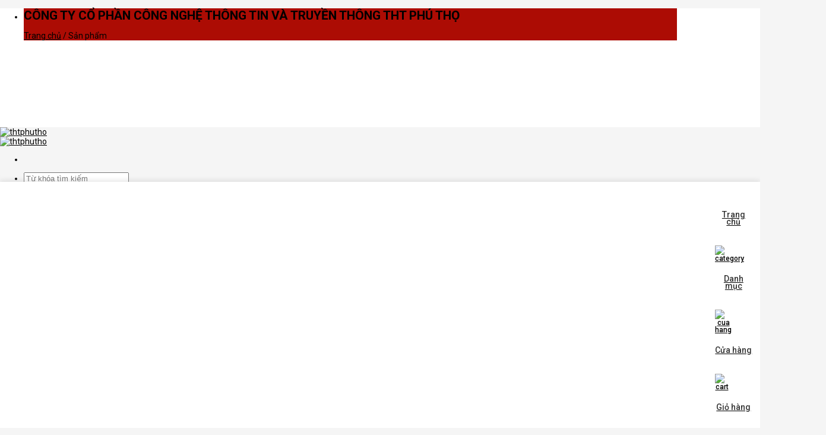

--- FILE ---
content_type: text/html; charset=UTF-8
request_url: https://thtphutho.com/san-pham/
body_size: 27565
content:
<!DOCTYPE html>
<html lang="vi" class="loading-site no-js">
<head>
	<meta charset="UTF-8" />
	<link rel="profile" href="http://gmpg.org/xfn/11" />
	<link rel="pingback" href="https://thtphutho.com/xmlrpc.php" />

	<script>(function(html){html.className = html.className.replace(/\bno-js\b/,'js')})(document.documentElement);</script>
<meta name='robots' content='index, follow, max-image-preview:large, max-snippet:-1, max-video-preview:-1' />
<meta name="viewport" content="width=device-width, initial-scale=1" />
	<!-- This site is optimized with the Yoast SEO plugin v26.8 - https://yoast.com/product/yoast-seo-wordpress/ -->
	<title>Sản phẩm - thtphutho</title>
	<link rel="canonical" href="https://thtphutho.com/san-pham/" />
	<link rel="next" href="https://thtphutho.com/san-pham/page/2/" />
	<meta property="og:locale" content="vi_VN" />
	<meta property="og:type" content="article" />
	<meta property="og:title" content="Sản phẩm - thtphutho" />
	<meta property="og:url" content="https://thtphutho.com/san-pham/" />
	<meta property="og:site_name" content="thtphutho" />
	<meta property="article:modified_time" content="2024-11-22T03:32:05+00:00" />
	<meta name="twitter:card" content="summary_large_image" />
	<meta name="twitter:label1" content="Ước tính thời gian đọc" />
	<meta name="twitter:data1" content="1 phút" />
	<script type="application/ld+json" class="yoast-schema-graph">{"@context":"https://schema.org","@graph":[{"@type":"WebPage","@id":"https://thtphutho.com/san-pham/","url":"https://thtphutho.com/san-pham/","name":"Sản phẩm - thtphutho","isPartOf":{"@id":"https://thtphutho.com/#website"},"primaryImageOfPage":{"@id":"https://thtphutho.com/san-pham/#primaryimage"},"image":{"@id":"https://thtphutho.com/san-pham/#primaryimage"},"thumbnailUrl":"https://thtphutho.com/wp-content/uploads/2024/11/phim-chuot-khong-day-Fuhlen-A120G.jpg","datePublished":"2024-11-12T08:52:52+00:00","dateModified":"2024-11-22T03:32:05+00:00","breadcrumb":{"@id":"https://thtphutho.com/san-pham/#breadcrumb"},"inLanguage":"vi","potentialAction":[{"@type":"ReadAction","target":["https://thtphutho.com/san-pham/"]}]},{"@type":"ImageObject","inLanguage":"vi","@id":"https://thtphutho.com/san-pham/#primaryimage","url":"https://thtphutho.com/wp-content/uploads/2024/11/phim-chuot-khong-day-Fuhlen-A120G.jpg","contentUrl":"https://thtphutho.com/wp-content/uploads/2024/11/phim-chuot-khong-day-Fuhlen-A120G.jpg","width":1000,"height":1000,"caption":"phím chuột không dây Fuhlen A120G"},{"@type":"BreadcrumbList","@id":"https://thtphutho.com/san-pham/#breadcrumb","itemListElement":[{"@type":"ListItem","position":1,"name":"Trang chủ","item":"https://thtphutho.com/"},{"@type":"ListItem","position":2,"name":"Sản phẩm"}]},{"@type":"WebSite","@id":"https://thtphutho.com/#website","url":"https://thtphutho.com/","name":"thtphutho","description":"Chuyên cung cấp dịch vụ, phân phối và bán lẻ camera, máy tính, máy in, máy văn phòng, thiết kế website, đèn năng lượng uy tín tại Việt trì, Phú Thọ","publisher":{"@id":"https://thtphutho.com/#organization"},"potentialAction":[{"@type":"SearchAction","target":{"@type":"EntryPoint","urlTemplate":"https://thtphutho.com/?s={search_term_string}"},"query-input":{"@type":"PropertyValueSpecification","valueRequired":true,"valueName":"search_term_string"}}],"inLanguage":"vi"},{"@type":"Organization","@id":"https://thtphutho.com/#organization","name":"thtphutho","url":"https://thtphutho.com/","logo":{"@type":"ImageObject","inLanguage":"vi","@id":"https://thtphutho.com/#/schema/logo/image/","url":"http://localhost/thtphutho/wp-content/uploads/2024/11/tht-phu-th-jsc.png","contentUrl":"http://localhost/thtphutho/wp-content/uploads/2024/11/tht-phu-th-jsc.png","width":60,"height":51,"caption":"thtphutho"},"image":{"@id":"https://thtphutho.com/#/schema/logo/image/"}}]}</script>
	<!-- / Yoast SEO plugin. -->


<link rel='dns-prefetch' href='//fonts.googleapis.com' />
<link href='https://fonts.gstatic.com' crossorigin rel='preconnect' />
<link rel='prefetch' href='https://thtphutho.com/wp-content/themes/flatsome/assets/js/flatsome.js?ver=a0a7aee297766598a20e' />
<link rel='prefetch' href='https://thtphutho.com/wp-content/themes/flatsome/assets/js/chunk.slider.js?ver=3.18.7' />
<link rel='prefetch' href='https://thtphutho.com/wp-content/themes/flatsome/assets/js/chunk.popups.js?ver=3.18.7' />
<link rel='prefetch' href='https://thtphutho.com/wp-content/themes/flatsome/assets/js/chunk.tooltips.js?ver=3.18.7' />
<link rel='prefetch' href='https://thtphutho.com/wp-content/themes/flatsome/assets/js/woocommerce.js?ver=49415fe6a9266f32f1f2' />
<link rel="alternate" type="application/rss+xml" title="Dòng thông tin thtphutho &raquo;" href="https://thtphutho.com/feed/" />
<link rel="alternate" type="application/rss+xml" title="thtphutho &raquo; Dòng bình luận" href="https://thtphutho.com/comments/feed/" />
<link rel="alternate" type="application/rss+xml" title="Nguồn tin thtphutho &raquo; Sản phẩm" href="https://thtphutho.com/san-pham/feed/" />
<style id='wp-img-auto-sizes-contain-inline-css' type='text/css'>
img:is([sizes=auto i],[sizes^="auto," i]){contain-intrinsic-size:3000px 1500px}
/*# sourceURL=wp-img-auto-sizes-contain-inline-css */
</style>

<style id='wp-emoji-styles-inline-css' type='text/css'>

	img.wp-smiley, img.emoji {
		display: inline !important;
		border: none !important;
		box-shadow: none !important;
		height: 1em !important;
		width: 1em !important;
		margin: 0 0.07em !important;
		vertical-align: -0.1em !important;
		background: none !important;
		padding: 0 !important;
	}
/*# sourceURL=wp-emoji-styles-inline-css */
</style>
<style id='wp-block-library-inline-css' type='text/css'>
:root{--wp-block-synced-color:#7a00df;--wp-block-synced-color--rgb:122,0,223;--wp-bound-block-color:var(--wp-block-synced-color);--wp-editor-canvas-background:#ddd;--wp-admin-theme-color:#007cba;--wp-admin-theme-color--rgb:0,124,186;--wp-admin-theme-color-darker-10:#006ba1;--wp-admin-theme-color-darker-10--rgb:0,107,160.5;--wp-admin-theme-color-darker-20:#005a87;--wp-admin-theme-color-darker-20--rgb:0,90,135;--wp-admin-border-width-focus:2px}@media (min-resolution:192dpi){:root{--wp-admin-border-width-focus:1.5px}}.wp-element-button{cursor:pointer}:root .has-very-light-gray-background-color{background-color:#eee}:root .has-very-dark-gray-background-color{background-color:#313131}:root .has-very-light-gray-color{color:#eee}:root .has-very-dark-gray-color{color:#313131}:root .has-vivid-green-cyan-to-vivid-cyan-blue-gradient-background{background:linear-gradient(135deg,#00d084,#0693e3)}:root .has-purple-crush-gradient-background{background:linear-gradient(135deg,#34e2e4,#4721fb 50%,#ab1dfe)}:root .has-hazy-dawn-gradient-background{background:linear-gradient(135deg,#faaca8,#dad0ec)}:root .has-subdued-olive-gradient-background{background:linear-gradient(135deg,#fafae1,#67a671)}:root .has-atomic-cream-gradient-background{background:linear-gradient(135deg,#fdd79a,#004a59)}:root .has-nightshade-gradient-background{background:linear-gradient(135deg,#330968,#31cdcf)}:root .has-midnight-gradient-background{background:linear-gradient(135deg,#020381,#2874fc)}:root{--wp--preset--font-size--normal:16px;--wp--preset--font-size--huge:42px}.has-regular-font-size{font-size:1em}.has-larger-font-size{font-size:2.625em}.has-normal-font-size{font-size:var(--wp--preset--font-size--normal)}.has-huge-font-size{font-size:var(--wp--preset--font-size--huge)}.has-text-align-center{text-align:center}.has-text-align-left{text-align:left}.has-text-align-right{text-align:right}.has-fit-text{white-space:nowrap!important}#end-resizable-editor-section{display:none}.aligncenter{clear:both}.items-justified-left{justify-content:flex-start}.items-justified-center{justify-content:center}.items-justified-right{justify-content:flex-end}.items-justified-space-between{justify-content:space-between}.screen-reader-text{border:0;clip-path:inset(50%);height:1px;margin:-1px;overflow:hidden;padding:0;position:absolute;width:1px;word-wrap:normal!important}.screen-reader-text:focus{background-color:#ddd;clip-path:none;color:#444;display:block;font-size:1em;height:auto;left:5px;line-height:normal;padding:15px 23px 14px;text-decoration:none;top:5px;width:auto;z-index:100000}html :where(.has-border-color){border-style:solid}html :where([style*=border-top-color]){border-top-style:solid}html :where([style*=border-right-color]){border-right-style:solid}html :where([style*=border-bottom-color]){border-bottom-style:solid}html :where([style*=border-left-color]){border-left-style:solid}html :where([style*=border-width]){border-style:solid}html :where([style*=border-top-width]){border-top-style:solid}html :where([style*=border-right-width]){border-right-style:solid}html :where([style*=border-bottom-width]){border-bottom-style:solid}html :where([style*=border-left-width]){border-left-style:solid}html :where(img[class*=wp-image-]){height:auto;max-width:100%}:where(figure){margin:0 0 1em}html :where(.is-position-sticky){--wp-admin--admin-bar--position-offset:var(--wp-admin--admin-bar--height,0px)}@media screen and (max-width:600px){html :where(.is-position-sticky){--wp-admin--admin-bar--position-offset:0px}}

/*# sourceURL=wp-block-library-inline-css */
</style><link rel='stylesheet' id='wc-blocks-style-css' href='https://thtphutho.com/wp-content/plugins/woocommerce/assets/client/blocks/wc-blocks.css?ver=wc-10.4.3' type='text/css' media='all' />
<style id='global-styles-inline-css' type='text/css'>
:root{--wp--preset--aspect-ratio--square: 1;--wp--preset--aspect-ratio--4-3: 4/3;--wp--preset--aspect-ratio--3-4: 3/4;--wp--preset--aspect-ratio--3-2: 3/2;--wp--preset--aspect-ratio--2-3: 2/3;--wp--preset--aspect-ratio--16-9: 16/9;--wp--preset--aspect-ratio--9-16: 9/16;--wp--preset--color--black: #000000;--wp--preset--color--cyan-bluish-gray: #abb8c3;--wp--preset--color--white: #ffffff;--wp--preset--color--pale-pink: #f78da7;--wp--preset--color--vivid-red: #cf2e2e;--wp--preset--color--luminous-vivid-orange: #ff6900;--wp--preset--color--luminous-vivid-amber: #fcb900;--wp--preset--color--light-green-cyan: #7bdcb5;--wp--preset--color--vivid-green-cyan: #00d084;--wp--preset--color--pale-cyan-blue: #8ed1fc;--wp--preset--color--vivid-cyan-blue: #0693e3;--wp--preset--color--vivid-purple: #9b51e0;--wp--preset--color--primary: #446084;--wp--preset--color--secondary: #d26e4b;--wp--preset--color--success: #7a9c59;--wp--preset--color--alert: #b20000;--wp--preset--gradient--vivid-cyan-blue-to-vivid-purple: linear-gradient(135deg,rgb(6,147,227) 0%,rgb(155,81,224) 100%);--wp--preset--gradient--light-green-cyan-to-vivid-green-cyan: linear-gradient(135deg,rgb(122,220,180) 0%,rgb(0,208,130) 100%);--wp--preset--gradient--luminous-vivid-amber-to-luminous-vivid-orange: linear-gradient(135deg,rgb(252,185,0) 0%,rgb(255,105,0) 100%);--wp--preset--gradient--luminous-vivid-orange-to-vivid-red: linear-gradient(135deg,rgb(255,105,0) 0%,rgb(207,46,46) 100%);--wp--preset--gradient--very-light-gray-to-cyan-bluish-gray: linear-gradient(135deg,rgb(238,238,238) 0%,rgb(169,184,195) 100%);--wp--preset--gradient--cool-to-warm-spectrum: linear-gradient(135deg,rgb(74,234,220) 0%,rgb(151,120,209) 20%,rgb(207,42,186) 40%,rgb(238,44,130) 60%,rgb(251,105,98) 80%,rgb(254,248,76) 100%);--wp--preset--gradient--blush-light-purple: linear-gradient(135deg,rgb(255,206,236) 0%,rgb(152,150,240) 100%);--wp--preset--gradient--blush-bordeaux: linear-gradient(135deg,rgb(254,205,165) 0%,rgb(254,45,45) 50%,rgb(107,0,62) 100%);--wp--preset--gradient--luminous-dusk: linear-gradient(135deg,rgb(255,203,112) 0%,rgb(199,81,192) 50%,rgb(65,88,208) 100%);--wp--preset--gradient--pale-ocean: linear-gradient(135deg,rgb(255,245,203) 0%,rgb(182,227,212) 50%,rgb(51,167,181) 100%);--wp--preset--gradient--electric-grass: linear-gradient(135deg,rgb(202,248,128) 0%,rgb(113,206,126) 100%);--wp--preset--gradient--midnight: linear-gradient(135deg,rgb(2,3,129) 0%,rgb(40,116,252) 100%);--wp--preset--font-size--small: 13px;--wp--preset--font-size--medium: 20px;--wp--preset--font-size--large: 36px;--wp--preset--font-size--x-large: 42px;--wp--preset--spacing--20: 0.44rem;--wp--preset--spacing--30: 0.67rem;--wp--preset--spacing--40: 1rem;--wp--preset--spacing--50: 1.5rem;--wp--preset--spacing--60: 2.25rem;--wp--preset--spacing--70: 3.38rem;--wp--preset--spacing--80: 5.06rem;--wp--preset--shadow--natural: 6px 6px 9px rgba(0, 0, 0, 0.2);--wp--preset--shadow--deep: 12px 12px 50px rgba(0, 0, 0, 0.4);--wp--preset--shadow--sharp: 6px 6px 0px rgba(0, 0, 0, 0.2);--wp--preset--shadow--outlined: 6px 6px 0px -3px rgb(255, 255, 255), 6px 6px rgb(0, 0, 0);--wp--preset--shadow--crisp: 6px 6px 0px rgb(0, 0, 0);}:where(body) { margin: 0; }.wp-site-blocks > .alignleft { float: left; margin-right: 2em; }.wp-site-blocks > .alignright { float: right; margin-left: 2em; }.wp-site-blocks > .aligncenter { justify-content: center; margin-left: auto; margin-right: auto; }:where(.is-layout-flex){gap: 0.5em;}:where(.is-layout-grid){gap: 0.5em;}.is-layout-flow > .alignleft{float: left;margin-inline-start: 0;margin-inline-end: 2em;}.is-layout-flow > .alignright{float: right;margin-inline-start: 2em;margin-inline-end: 0;}.is-layout-flow > .aligncenter{margin-left: auto !important;margin-right: auto !important;}.is-layout-constrained > .alignleft{float: left;margin-inline-start: 0;margin-inline-end: 2em;}.is-layout-constrained > .alignright{float: right;margin-inline-start: 2em;margin-inline-end: 0;}.is-layout-constrained > .aligncenter{margin-left: auto !important;margin-right: auto !important;}.is-layout-constrained > :where(:not(.alignleft):not(.alignright):not(.alignfull)){margin-left: auto !important;margin-right: auto !important;}body .is-layout-flex{display: flex;}.is-layout-flex{flex-wrap: wrap;align-items: center;}.is-layout-flex > :is(*, div){margin: 0;}body .is-layout-grid{display: grid;}.is-layout-grid > :is(*, div){margin: 0;}body{padding-top: 0px;padding-right: 0px;padding-bottom: 0px;padding-left: 0px;}a:where(:not(.wp-element-button)){text-decoration: none;}:root :where(.wp-element-button, .wp-block-button__link){background-color: #32373c;border-width: 0;color: #fff;font-family: inherit;font-size: inherit;font-style: inherit;font-weight: inherit;letter-spacing: inherit;line-height: inherit;padding-top: calc(0.667em + 2px);padding-right: calc(1.333em + 2px);padding-bottom: calc(0.667em + 2px);padding-left: calc(1.333em + 2px);text-decoration: none;text-transform: inherit;}.has-black-color{color: var(--wp--preset--color--black) !important;}.has-cyan-bluish-gray-color{color: var(--wp--preset--color--cyan-bluish-gray) !important;}.has-white-color{color: var(--wp--preset--color--white) !important;}.has-pale-pink-color{color: var(--wp--preset--color--pale-pink) !important;}.has-vivid-red-color{color: var(--wp--preset--color--vivid-red) !important;}.has-luminous-vivid-orange-color{color: var(--wp--preset--color--luminous-vivid-orange) !important;}.has-luminous-vivid-amber-color{color: var(--wp--preset--color--luminous-vivid-amber) !important;}.has-light-green-cyan-color{color: var(--wp--preset--color--light-green-cyan) !important;}.has-vivid-green-cyan-color{color: var(--wp--preset--color--vivid-green-cyan) !important;}.has-pale-cyan-blue-color{color: var(--wp--preset--color--pale-cyan-blue) !important;}.has-vivid-cyan-blue-color{color: var(--wp--preset--color--vivid-cyan-blue) !important;}.has-vivid-purple-color{color: var(--wp--preset--color--vivid-purple) !important;}.has-primary-color{color: var(--wp--preset--color--primary) !important;}.has-secondary-color{color: var(--wp--preset--color--secondary) !important;}.has-success-color{color: var(--wp--preset--color--success) !important;}.has-alert-color{color: var(--wp--preset--color--alert) !important;}.has-black-background-color{background-color: var(--wp--preset--color--black) !important;}.has-cyan-bluish-gray-background-color{background-color: var(--wp--preset--color--cyan-bluish-gray) !important;}.has-white-background-color{background-color: var(--wp--preset--color--white) !important;}.has-pale-pink-background-color{background-color: var(--wp--preset--color--pale-pink) !important;}.has-vivid-red-background-color{background-color: var(--wp--preset--color--vivid-red) !important;}.has-luminous-vivid-orange-background-color{background-color: var(--wp--preset--color--luminous-vivid-orange) !important;}.has-luminous-vivid-amber-background-color{background-color: var(--wp--preset--color--luminous-vivid-amber) !important;}.has-light-green-cyan-background-color{background-color: var(--wp--preset--color--light-green-cyan) !important;}.has-vivid-green-cyan-background-color{background-color: var(--wp--preset--color--vivid-green-cyan) !important;}.has-pale-cyan-blue-background-color{background-color: var(--wp--preset--color--pale-cyan-blue) !important;}.has-vivid-cyan-blue-background-color{background-color: var(--wp--preset--color--vivid-cyan-blue) !important;}.has-vivid-purple-background-color{background-color: var(--wp--preset--color--vivid-purple) !important;}.has-primary-background-color{background-color: var(--wp--preset--color--primary) !important;}.has-secondary-background-color{background-color: var(--wp--preset--color--secondary) !important;}.has-success-background-color{background-color: var(--wp--preset--color--success) !important;}.has-alert-background-color{background-color: var(--wp--preset--color--alert) !important;}.has-black-border-color{border-color: var(--wp--preset--color--black) !important;}.has-cyan-bluish-gray-border-color{border-color: var(--wp--preset--color--cyan-bluish-gray) !important;}.has-white-border-color{border-color: var(--wp--preset--color--white) !important;}.has-pale-pink-border-color{border-color: var(--wp--preset--color--pale-pink) !important;}.has-vivid-red-border-color{border-color: var(--wp--preset--color--vivid-red) !important;}.has-luminous-vivid-orange-border-color{border-color: var(--wp--preset--color--luminous-vivid-orange) !important;}.has-luminous-vivid-amber-border-color{border-color: var(--wp--preset--color--luminous-vivid-amber) !important;}.has-light-green-cyan-border-color{border-color: var(--wp--preset--color--light-green-cyan) !important;}.has-vivid-green-cyan-border-color{border-color: var(--wp--preset--color--vivid-green-cyan) !important;}.has-pale-cyan-blue-border-color{border-color: var(--wp--preset--color--pale-cyan-blue) !important;}.has-vivid-cyan-blue-border-color{border-color: var(--wp--preset--color--vivid-cyan-blue) !important;}.has-vivid-purple-border-color{border-color: var(--wp--preset--color--vivid-purple) !important;}.has-primary-border-color{border-color: var(--wp--preset--color--primary) !important;}.has-secondary-border-color{border-color: var(--wp--preset--color--secondary) !important;}.has-success-border-color{border-color: var(--wp--preset--color--success) !important;}.has-alert-border-color{border-color: var(--wp--preset--color--alert) !important;}.has-vivid-cyan-blue-to-vivid-purple-gradient-background{background: var(--wp--preset--gradient--vivid-cyan-blue-to-vivid-purple) !important;}.has-light-green-cyan-to-vivid-green-cyan-gradient-background{background: var(--wp--preset--gradient--light-green-cyan-to-vivid-green-cyan) !important;}.has-luminous-vivid-amber-to-luminous-vivid-orange-gradient-background{background: var(--wp--preset--gradient--luminous-vivid-amber-to-luminous-vivid-orange) !important;}.has-luminous-vivid-orange-to-vivid-red-gradient-background{background: var(--wp--preset--gradient--luminous-vivid-orange-to-vivid-red) !important;}.has-very-light-gray-to-cyan-bluish-gray-gradient-background{background: var(--wp--preset--gradient--very-light-gray-to-cyan-bluish-gray) !important;}.has-cool-to-warm-spectrum-gradient-background{background: var(--wp--preset--gradient--cool-to-warm-spectrum) !important;}.has-blush-light-purple-gradient-background{background: var(--wp--preset--gradient--blush-light-purple) !important;}.has-blush-bordeaux-gradient-background{background: var(--wp--preset--gradient--blush-bordeaux) !important;}.has-luminous-dusk-gradient-background{background: var(--wp--preset--gradient--luminous-dusk) !important;}.has-pale-ocean-gradient-background{background: var(--wp--preset--gradient--pale-ocean) !important;}.has-electric-grass-gradient-background{background: var(--wp--preset--gradient--electric-grass) !important;}.has-midnight-gradient-background{background: var(--wp--preset--gradient--midnight) !important;}.has-small-font-size{font-size: var(--wp--preset--font-size--small) !important;}.has-medium-font-size{font-size: var(--wp--preset--font-size--medium) !important;}.has-large-font-size{font-size: var(--wp--preset--font-size--large) !important;}.has-x-large-font-size{font-size: var(--wp--preset--font-size--x-large) !important;}
/*# sourceURL=global-styles-inline-css */
</style>

<link rel='stylesheet' id='contact-form-7-css' href='https://thtphutho.com/wp-content/plugins/contact-form-7/includes/css/styles.css?ver=6.1.4' type='text/css' media='all' />
<link rel='stylesheet' id='menu-image-css' href='https://thtphutho.com/wp-content/plugins/menu-image/includes/css/menu-image.css?ver=3.13' type='text/css' media='all' />
<link rel='stylesheet' id='dashicons-css' href='https://thtphutho.com/wp-includes/css/dashicons.min.css?ver=6.9' type='text/css' media='all' />
<style id='woocommerce-inline-inline-css' type='text/css'>
.woocommerce form .form-row .required { visibility: visible; }
/*# sourceURL=woocommerce-inline-inline-css */
</style>
<link rel='stylesheet' id='flatsome-main-css' href='https://thtphutho.com/wp-content/themes/flatsome/assets/css/flatsome.css?ver=3.18.7' type='text/css' media='all' />
<style id='flatsome-main-inline-css' type='text/css'>
@font-face {
				font-family: "fl-icons";
				font-display: block;
				src: url(https://thtphutho.com/wp-content/themes/flatsome/assets/css/icons/fl-icons.eot?v=3.18.7);
				src:
					url(https://thtphutho.com/wp-content/themes/flatsome/assets/css/icons/fl-icons.eot#iefix?v=3.18.7) format("embedded-opentype"),
					url(https://thtphutho.com/wp-content/themes/flatsome/assets/css/icons/fl-icons.woff2?v=3.18.7) format("woff2"),
					url(https://thtphutho.com/wp-content/themes/flatsome/assets/css/icons/fl-icons.ttf?v=3.18.7) format("truetype"),
					url(https://thtphutho.com/wp-content/themes/flatsome/assets/css/icons/fl-icons.woff?v=3.18.7) format("woff"),
					url(https://thtphutho.com/wp-content/themes/flatsome/assets/css/icons/fl-icons.svg?v=3.18.7#fl-icons) format("svg");
			}
/*# sourceURL=flatsome-main-inline-css */
</style>
<link rel='stylesheet' id='flatsome-shop-css' href='https://thtphutho.com/wp-content/themes/flatsome/assets/css/flatsome-shop.css?ver=3.18.7' type='text/css' media='all' />
<link rel='stylesheet' id='flatsome-style-css' href='https://thtphutho.com/wp-content/themes/flatsome-child/style.css?ver=3.0' type='text/css' media='all' />
<link rel='stylesheet' id='flatsome-googlefonts-css' href='//fonts.googleapis.com/css?family=Roboto%3Aregular%2C700%2Cregular%2C700%2Cregular&#038;display=auto&#038;ver=3.9' type='text/css' media='all' />
<script type="text/javascript" src="https://thtphutho.com/wp-includes/js/jquery/jquery.min.js?ver=3.7.1" id="jquery-core-js"></script>
<script type="text/javascript" src="https://thtphutho.com/wp-includes/js/jquery/jquery-migrate.min.js?ver=3.4.1" id="jquery-migrate-js"></script>
<script type="text/javascript" src="https://thtphutho.com/wp-content/plugins/woocommerce/assets/js/jquery-blockui/jquery.blockUI.min.js?ver=2.7.0-wc.10.4.3" id="wc-jquery-blockui-js" data-wp-strategy="defer"></script>
<script type="text/javascript" id="wc-add-to-cart-js-extra">
/* <![CDATA[ */
var wc_add_to_cart_params = {"ajax_url":"/wp-admin/admin-ajax.php","wc_ajax_url":"/?wc-ajax=%%endpoint%%","i18n_view_cart":"Xem gi\u1ecf h\u00e0ng","cart_url":"https://thtphutho.com/trang-gio-hang/","is_cart":"","cart_redirect_after_add":"no"};
//# sourceURL=wc-add-to-cart-js-extra
/* ]]> */
</script>
<script type="text/javascript" src="https://thtphutho.com/wp-content/plugins/woocommerce/assets/js/frontend/add-to-cart.min.js?ver=10.4.3" id="wc-add-to-cart-js" defer="defer" data-wp-strategy="defer"></script>
<script type="text/javascript" src="https://thtphutho.com/wp-content/plugins/woocommerce/assets/js/js-cookie/js.cookie.min.js?ver=2.1.4-wc.10.4.3" id="wc-js-cookie-js" data-wp-strategy="defer"></script>
<link rel="https://api.w.org/" href="https://thtphutho.com/wp-json/" /><link rel="EditURI" type="application/rsd+xml" title="RSD" href="https://thtphutho.com/xmlrpc.php?rsd" />
<meta name="generator" content="WordPress 6.9" />
<meta name="generator" content="WooCommerce 10.4.3" />
<style>.bg{opacity: 0; transition: opacity 1s; -webkit-transition: opacity 1s;} .bg-loaded{opacity: 1;}</style><!--Start of Fchat.vn--><script type="text/javascript" src="https://cdn.fchat.vn/assets/embed/webchat.js?id=6743d03b890352534460cc08" async="async"></script><!--End of Fchat.vn-->	<noscript><style>.woocommerce-product-gallery{ opacity: 1 !important; }</style></noscript>
	<link rel="icon" href="https://thtphutho.com/wp-content/uploads/2024/11/img-site-tht-100x100.png" sizes="32x32" />
<link rel="icon" href="https://thtphutho.com/wp-content/uploads/2024/11/img-site-tht-300x300.png" sizes="192x192" />
<link rel="apple-touch-icon" href="https://thtphutho.com/wp-content/uploads/2024/11/img-site-tht-300x300.png" />
<meta name="msapplication-TileImage" content="https://thtphutho.com/wp-content/uploads/2024/11/img-site-tht-300x300.png" />
<style id="custom-css" type="text/css">:root {--primary-color: #000000;--fs-color-primary: #000000;--fs-color-secondary: #d26e4b;--fs-color-success: #7a9c59;--fs-color-alert: #b20000;--fs-experimental-link-color: #000000;--fs-experimental-link-color-hover: #e01222;}.tooltipster-base {--tooltip-color: #fff;--tooltip-bg-color: #000;}.off-canvas-right .mfp-content, .off-canvas-left .mfp-content {--drawer-width: 300px;}.off-canvas .mfp-content.off-canvas-cart {--drawer-width: 360px;}.container-width, .full-width .ubermenu-nav, .container, .row{max-width: 1140px}.row.row-collapse{max-width: 1110px}.row.row-small{max-width: 1132.5px}.row.row-large{max-width: 1170px}.header-main{height: 100px}#logo img{max-height: 100px}#logo{width:90px;}.header-bottom{min-height: 10px}.header-top{min-height: 30px}.transparent .header-main{height: 30px}.transparent #logo img{max-height: 30px}.has-transparent + .page-title:first-of-type,.has-transparent + #main > .page-title,.has-transparent + #main > div > .page-title,.has-transparent + #main .page-header-wrapper:first-of-type .page-title{padding-top: 110px;}.header.show-on-scroll,.stuck .header-main{height:70px!important}.stuck #logo img{max-height: 70px!important}.search-form{ width: 70%;}.header-bg-color {background-color: rgba(255,255,255,0.9)}.header-bottom {background-color: #52555c}.header-main .nav > li > a{line-height: 16px }.stuck .header-main .nav > li > a{line-height: 50px }.header-bottom-nav > li > a{line-height: 16px }@media (max-width: 549px) {.header-main{height: 70px}#logo img{max-height: 70px}}body{color: #000000}h1,h2,h3,h4,h5,h6,.heading-font{color: #000000;}@media screen and (max-width: 549px){body{font-size: 100%;}}body{font-family: Roboto, sans-serif;}body {font-weight: 400;font-style: normal;}.nav > li > a {font-family: Roboto, sans-serif;}.mobile-sidebar-levels-2 .nav > li > ul > li > a {font-family: Roboto, sans-serif;}.nav > li > a,.mobile-sidebar-levels-2 .nav > li > ul > li > a {font-weight: 700;font-style: normal;}h1,h2,h3,h4,h5,h6,.heading-font, .off-canvas-center .nav-sidebar.nav-vertical > li > a{font-family: Roboto, sans-serif;}h1,h2,h3,h4,h5,h6,.heading-font,.banner h1,.banner h2 {font-weight: 700;font-style: normal;}.alt-font{font-family: Roboto, sans-serif;}.alt-font {font-weight: 400!important;font-style: normal!important;}.has-equal-box-heights .box-image {padding-top: 100%;}@media screen and (min-width: 550px){.products .box-vertical .box-image{min-width: 300px!important;width: 300px!important;}}.footer-2{background-color: #f5f5f5}.absolute-footer, html{background-color: #f5f5f5}.page-title-small + main .product-container > .row{padding-top:0;}.header-vertical-menu__opener{color: #ffffff}.header-vertical-menu__opener{background-color: #e01222}.nav-vertical-fly-out > li + li {border-top-width: 1px; border-top-style: solid;}.header-vertical-menu__fly-out .nav-vertical-fly-out > li.menu-item > a {color: #000000;}.label-new.menu-item > a:after{content:"Mới";}.label-hot.menu-item > a:after{content:"Thịnh hành";}.label-sale.menu-item > a:after{content:"Giảm giá";}.label-popular.menu-item > a:after{content:"Phổ biến";}</style>		<style type="text/css" id="wp-custom-css">
			body{
    font-size: 14px;
    margin: 0 auto;
}
h1, h2, h3, h4, h5{
    font-weight: 600;
    text-transform: uppercase;
}
h1{
    font-size: 21px;
}
h2{
    font-size: 20px;
}
h3{
    font-size: 18px;
}
h4{
    font-size: 16px;
}
h5{
    font-size: 14px;
}
p{
    font-size: 14px;
}
.header-top {
    min-height: 30px;
    height: 200px;
    background: #fff;
}
a { 
    color: #000;
}
a:hover {
    color: #e01222;
}
/* menu 3 cấp */
.nav-dropdown>li.nav-dropdown-col{
    display: block
}
.nav-dropdown{
    border:1px solid #ddd; 
    padding:0;
}
.nav-dropdown .nav-dropdown-col>a, .nav-dropdown li a{
    font-weight:normal !important; 
    font-size: 14px;
    font-weight:500;
}
.nav-dropdown-default>li:hover>a, .nav-dropdown .nav-dropdown-col>ul li:hover>a{
    color:#e01222; 
    margin-left: 20px; 
    transition: all 350ms ease;
}
.nav-dropdown-default>li>a{
    border-bottom: 1px solid #ddd;
}
.nav-dropdown-has-arrow li.has-dropdown:before{
    border-width: 10px;
    margin-left: -10px;
}
.nav-dropdown .nav-dropdown-col>ul{
    border: 1px solid #d2d2d2;
    margin-top:-40px;
    box-shadow: 2px 2px 5px #828282;
    display:none;
    position: absolute;
    left: 100%;
    z-index: 9;
    background: white;
    min-width: 240px;
}
.nav-dropdown>li.nav-dropdown-col{
    width:100%;
    border-right:0;
}
.nav-dropdown .nav-dropdown-col>ul li a{
    padding:10px;  
    text-transform: none;
    color:black
}
.header-nav li.nav-dropdown-col:hover >ul{
    display:block !important;
}
.flex-col.hide-for-medium.flex-center > .nav-uppercase {
    position: relative;
    font-size: 14px;
    padding: 0px 0px 0px 0px;
    margin: 0px auto;
    width: 100%;
    float: left;
    height: auto;
    padding-left: 30px;
}
.flex-col.hide-for-medium.flex-center > .nav-uppercase > li {
    text-align: center;
    display: block;
    margin: 0px;
    padding: 0px;
    float: left;
    margin-right: 15px;
}
.flex-col.hide-for-medium.flex-center > .nav-uppercase > li > .nav-top-link {
    line-height: 16px;
    text-align: right;
    padding: 16px 0;
    margin-right: 28px;
    font-weight: 600;
    text-transform: uppercase;
    font-size: 14px;
} 
/* menu san pham */
span.header-vertical-menu__title {
    font-size: 14px;
}
.header-vertical-menu__fly-out .nav-vertical-fly-out > li.menu-item > a {
    color: #000;
    font-size: 14px;
    text-transform: uppercase;
}
.nav-dropdown-default>li>a{
    color: #000;
}
/* css khung may tinh va linh kien may tinh*/
.col.product.san.pham.mt .col-inner.text-left{
    border: 1px solid #ddd;
    border-radius: 8px;
    -moz-border-radius: 8px;
    margin: 0;
    border-top: 3px solid #e01222;
}
.col.product.san.pham.mt .row.title.may.tinh{
    border-bottom: 1px solid #ddd;
}
.col.title.product.may.tinh{
    padding-bottom: 0;
}
.col.title.product.may.tinh h1{
    font-weight: 500;
    text-transform: uppercase;
    color: #e01222;
    font-size: 21px;
}
.col.title.product.may.tinh a.button.primary.is-link {
    float: right;
    margin: 0;
    margin-top: -40px !important;
    color: #666;
    font-size: 14px;
}
.col.title.product.may.tinh a.button.primary.is-link:hover {
    color: #e01222;
}

/* text h1 trong trang chu */
.text.title.trang.chu h1 {
    position: relative;
    margin-bottom: 50px;
    margin-top: 0;
    text-transform: uppercase;
    font-size: 21px;
    font-weight: 700;
}
.text.title.trang.chu h1::after{
    content: '';
    height: 2px;
    width: 100px;
    display: block;
    margin: 0 auto;
    background: #e01222;
    bottom: -10px;
    position: absolute;
    z-index: 1;
    left: 0;
    right: 0;
}
/* css sp khuyen mai */
.col.product.sale .col-inner.text-left{
    border: 1px solid #ddd;
    border-radius: 8px;
    -moz-border-radius: 8px;
    margin: 0;
}
.col.product.sale .col.title.product.km{
    position: absolute;
    top: -25px;
    left: 0;
    right: 0;
    text-align: center;
}
.col.product.sale .text.title.product.sale{
    background: #e01222;
    display: inline-block;
    border-radius: 20px;
    padding: 8px 25px;
}
.col.product.sale .text.title.product.sale h1{
    display: inline-block;
    margin: 0;
    padding-right: 15px;
    color: #fff;
    font-size: 21px;
    font-weight: 500;
    text-transform: uppercase;
}
.center.title.qc {
    padding-bottom: 40px;
}
.product.left{
    padding-top: 40px;
}
/* footer */
.section.section.footer .col-inner > ul li{
    font-size: 14px;
    transition: all 350ms ease;
}
.section.section.footer .col-inner > ul li:hover{
    color: #e01222;
    margin-left: 10px;
    list-style: disc;
}
.absolute-footer{
    color: #000;
    font-size: 15px;
    font-weight: 300;
    font-style: italic;
}
.section.section.footer{
    padding-left: 0;
    padding-right: 0;
}
/* css 4 icon vận chuyển, thanh toán footer*/
.icon-box-img.has-icon-bg {
    height: 55px;
    width: 55px;
    line-height: 55px;
    text-align: center;
    border-radius: 50%;
    -moz-border-radius: 50%;
    -webkit-border-radius: 50%;
    background: #e01222;
}
.icon.box.trang.chu .icon-box.featured-box.icon-box-left.text-left {
    padding: 8px;
    border: 1px solid #ebebeb;
    transition: all 0.3s;
    -moz-transition: all 0.3s;
    -webkit-transition: all 0.3s;
    min-height: 75px;
    border-radius: 35px;
}
.icon.box.trang.chu .icon-box.featured-box.icon-box-left.text-left:hover {
    border: 2px solid #e01222;
}
.icon-box-text.last-reset {
    padding-top: 8px;
}
.icon-box-text.last-reset h6{
    text-transform: uppercase;
    color: #000;
    margin: 0;
    font-size: 14px;
    font-weight: 500;
}
.icon-box-text.last-reset .item-content.sub-title{
    margin: 0;
    font-size: 14px;
    font-weight: 300;
}
/* thanh scrollbar */
body::-webkit-scrollbar {
    width: 10px;
}
body::-webkit-scrollbar-track {
    -webkit-box-shadow: inset 0 0 6px rgba(0, 0, 0, 0.3);
}
body::-webkit-scrollbar-thumb {
    background-color: #e01222;
    outline: 1px solid #e01222;
    border-radius: 10px;
}
/* style sản phẩm */
.box-text.box-text-products {
    padding-left: 0px;
    padding-right: 0px;
    min-height: 115px;
    height: 100%;
}
.product-small.box {
    border: 1px solid #ddd;
    border-radius: 10px;
    padding: 10px;
    background: #fff;
}
.product-small.box:hover{
    box-shadow: rgba(0, 0, 0, 0.15) 0px 0px 10px;
}
.product-small.box .product-title {
    display: block;
    height: 38px;
    overflow: hidden; 
    font-weight: 700;
    margin-bottom: 10px;
}
.price-wrapper .price {
    display: block;
    font-size: 18px;
    color: #e01222;
    font-weight: 600;
    letter-spacing: -1px;
}
.row-divided.row-reverse>.col+.col:not(.large-12) {
    border-left: 0;
    border-right: 0;
}
.related.related-products-wrapper.product-section {
    border-top: 0;
}
.product-short-description > ul#js-tskt-item {
    font-size: 15px;
    line-height: 1.42857143;
}

.is-divider.small {
    background-color: #e01222;
    max-width: 70px;
    height: 2px;
} 
/* css khoảng giá */
span.ui-slider-handle.ui-corner-all.ui-state-default {
    background: #e01222;
    width: 20px;
    height: 20px;
    top: -7px;
}
.ui-slider-range.ui-corner-all.ui-widget-header {
    background: #e01222;
}
.widget_price_filter .price_slider_amount .button {
    float: left;
    line-height: 32px;
    font-weight: 500;
    background: #e01222;
    width: 100%;
    border-radius: 3px;
}
.price_slider_amount .price_label {
    display: flex;
    align-items: center;
    position: relative;
    width: 100%;
}
.price_slider_amount .price_label span {
    width: 100%;
    padding: 5px 20px 5px 10px;
    text-align: center;
    border: 1px solid #e01222;
}
/* css khung khuyến mại trong trang chi tiết sản phẩm */
.khuyen-mai-hb {
    padding: 10px;
    border-radius: 10px;
    border: 1px solid #e01222;
    font-size: 15px;
    margin: 25px 0px 25px 0px;
}
.khuyen-mai-hb .tieu-de {
    background: #e05353;
    padding: 2px 20px;
    margin-top: -24px;
    color: #ffffff;
    display: block;
    max-width: 207px;
    border-radius: 99px;
    text-transform: uppercase;
    font-weight: 600;
}
.khuyen-mai-hb ul li, .khuyen-mai-hb > span{
    list-style: none;
    margin-left: 0;
    margin-top: 10px;
    color: #333;
}
.animation-icon-check {
    animation: .6s linear infinite blink;
    -webkit-animation: .6s linear infinite blink;
    -moz-animation: .6s linear infinite blink;
    -o-animation: .6s linear infinite blink;
}
@keyframes blink{
    0%{
        opacity: 0;
    }
    50%{
        opacity: .5;
    }
    100%{
        opacity: 1;
    }
}
/* thông số kỹ thuật sản phẩm tramg chi tiết sản phẩm */
.product-short-description{
    margin: 12px 0;
    border: 1px dashed #d8d8d8;
    border-radius: 10px;
    padding: 12px 10px;
    font-size: 14px;
    line-height: 1.5;
    list-style: none;
}
/* style cách hiển thị giá SALE */
.nbw_single_price {
    margin-bottom: 10px;
}
.product-info .price ins bdi, .product-info .price bdi, .nbw_single_price bdi {
    font-size: 24px;
    color: #e01222;
}
.nbw_single_price .gia-chinh-hang, .nbw_single_price .gia-chinh-hang bdi {
    font-size: 14px;
    color: #565656;
    text-shadow: none;
}
del span.amount {
    opacity: 1;
}
.gia-chinh-hang .label-km {
    background: #e01222;
    padding: 3px 7px;
    color: white;
    border-radius: 3px;
}
.woocommerce-tabs.wc-tabs-wrapper.container.tabbed-content,  .product-section{
    border-top: 0;
}
.product-info.summary.entry-summary span.amount{
    display: inherit;
}
/* css bộ lọc giống thế giới di động trong trang cửa hàng */
.sort_giuseart{
    display: flex;
    justify-content: flex-start;
}
.sort_giuseart form {
    padding: 0 0 0 25px;
}
.sort_giuseart .pt-checkbox {
    border: 1px solid #a6a6a6;
    border-radius: 3px; 
    margin-right: 3px;
    height: 16px;
    width: 16px;
}
.sort_giuseart form label{
    font-size: 14px;
    color: #000;
    font-weight: 500;
}
/* style from đăng kí tư vấn trang liên hệ */
.group-addon {
    position: relative;
}
.group-addon .fa{
    position: absolute;
    left: 5.5px;
    top: 5.5px;
    width: 35px;
    height: 35px;
    border-right: 1px solid #cccccc;
    color: #cccccc;
    font-size: 20px;
    line-height: 35px;
    text-align: center;
    z-index: 1;
}
.group-addon input, .group-addon textarea {
    width: 100%;
    height: 46px;
    padding-left: 50px;
    padding-top: 10px;
    padding-bottom: 10px;
    padding-right: 10px;
    border: 1px solid #cccccc;
}
/* style label giảm giá % tiết kiệm trong sản phẩm trong trang chủ*/
.phan-tram-km {
    background: url(https://thtphutho.com/wp-content/uploads/2024/11/sale.png) no-repeat;
    width: 45px;
    line-height: 155px;
    text-align: center;
    color: #fff;
    font-weight: bold;
    position: absolute;
    top: 0;
    right: 0;
    background-position: center;
    background-size: contain;
    font-size: 13px;
}
del span.amount{
    opacity: 1;
    display: block;
    font-weight: bold;
    font-size: 14px;
    color: #999999;
    text-decoration: line-through;
    margin-bottom: 5px;
}
span.amount {
    white-space: nowrap;
    display: block;
    font-size: 18px;
    color: #e01222;
    font-weight: 600;
    letter-spacing: -1px;
}
button.single_add_to_cart_button.button.alt{
    background:#e01222;
}
/* Style menu bottom chân trang website */
.sticky-mobile-menu {
    position: fixed;
    left: 0;
    bottom: 0;
    z-index: 999;
    bottom: 0;
    left: 0;
    right: 0;
    z-index: 99999;
    box-shadow: 0 1px 10px 1px rgba(161, 161, 161, 0.4);
    display: flex;
    align-items: center;
    justify-content: space-between;
    padding: 10px;
    font-weight: 500;
    font-size: 12px;
    text-align: center;
    line-height: 12px;
}
.sticky-mobile-menu .col-inner:hover{
    transform: none;
}
.sticky-mobile-menu p{
    color: #333;
}
.row-box-shadow-4-hover .col-inner:hover{
    box-shadow: none;
}
.icon-box.featured-box.icon-box-center:hover{
    color: #007FD5;
    filter: invert(35%) sepia(97%) saturate(1151%) hue-rotate(179deg) brightness(88%) contrast(105%);
}
/* style tab mô tả và đánh giá của trang chi tiết sản phẩm */
.product-footer .tabs.wc-tabs li{
    background: #ebebeb;
    padding: 5px 15px;
}
/*  style bài viết mới nhất trang tin tức*/
.post-sidebar .widget-title{
    background: #e01222;
    margin-bottom: 0;
    padding: 10px;
    color: #fff;
    display: inline-block;
    border-radius: 10px 10px 0 0;
    position: relative;
    width: 100%;
    text-align: center;
}

#toc_container{
    border: 1px dashed #d8d8d8;
    border-radius: 12px;
}
#toc_container a:hover{
    text-decoration: none;
}
		</style>
		</head>

<body class="archive post-type-archive post-type-archive-product wp-theme-flatsome wp-child-theme-flatsome-child theme-flatsome woocommerce-shop woocommerce woocommerce-page woocommerce-no-js lightbox nav-dropdown-has-arrow nav-dropdown-has-shadow nav-dropdown-has-border">


<a class="skip-link screen-reader-text" href="#main">Chuyển đến nội dung</a>

<div id="wrapper">

	
	<header id="header" class="header has-sticky sticky-jump">
		<div class="header-wrapper">
			<div id="top-bar" class="header-top hide-for-sticky nav-dark flex-has-center hide-for-medium">
    <div class="flex-row container">
      <div class="flex-col hide-for-medium flex-left">
          <ul class="nav nav-left medium-nav-center nav-small  nav-divided">
                        </ul>
      </div>

      <div class="flex-col hide-for-medium flex-center">
          <ul class="nav nav-center nav-small  nav-divided">
              <li class="header-block"><div class="header-block-block-1">  <div id="page-header-900494165" class="page-header-wrapper">
  <div class="page-title dark featured-title">

        <div class="page-title-bg">
      <div class="title-bg fill bg-fill"
        data-parallax-container=".page-title"
        data-parallax-background
        data-parallax="-">
      </div>
      <div class="title-overlay fill"></div>
    </div>
    
    <div class="page-title-inner container align-center flex-row medium-flex-wrap" >
              <div class="title-wrapper flex-col text-left medium-text-center">
          <h1 class="entry-title mb-0">
            công ty cổ phần công nghệ thông tin và truyền thông tht phú thọ          </h1>
        </div>
                    <div class="title-content flex-col flex-right text-right medium-text-center">
        <div class="title-breadcrumbs pb-half pt-half"><nav class="woocommerce-breadcrumb breadcrumbs uppercase"><a href="https://thtphutho.com">Trang chủ</a> <span class="divider">&#47;</span> Sản phẩm</nav></div>      </div>
    </div>

     
<style>
#page-header-900494165 .page-title-inner {
  min-height: 5px;
}
#page-header-900494165 .featured-title {
  background-color: #ac0c04;
}
</style>
  </div>
    </div>
  </div></li>          </ul>
      </div>

      <div class="flex-col hide-for-medium flex-right">
         <ul class="nav top-bar-nav nav-right nav-small  nav-divided">
                        </ul>
      </div>

      
    </div>
</div>
<div id="masthead" class="header-main ">
      <div class="header-inner flex-row container logo-left medium-logo-center" role="navigation">

          <!-- Logo -->
          <div id="logo" class="flex-col logo">
            
<!-- Header logo -->
<a href="https://thtphutho.com/" title="thtphutho - Chuyên cung cấp dịch vụ, phân phối và bán lẻ camera, máy tính, máy in, máy văn phòng, thiết kế website, đèn năng lượng uy tín tại Việt trì, Phú Thọ" rel="home">
		<img width="60" height="51" src="https://thtphutho.com/wp-content/uploads/2024/11/tht-phu-th-jsc-1.png" class="header_logo header-logo" alt="thtphutho"/><img  width="60" height="51" src="https://thtphutho.com/wp-content/uploads/2024/11/tht-phu-th-jsc-1.png" class="header-logo-dark" alt="thtphutho"/></a>
          </div>

          <!-- Mobile Left Elements -->
          <div class="flex-col show-for-medium flex-left">
            <ul class="mobile-nav nav nav-left ">
              <li class="nav-icon has-icon">
  		<a href="#" data-open="#main-menu" data-pos="left" data-bg="main-menu-overlay" data-color="" class="is-small" aria-label="Menu" aria-controls="main-menu" aria-expanded="false">

		  <i class="icon-menu" ></i>
		  		</a>
	</li>
            </ul>
          </div>

          <!-- Left Elements -->
          <div class="flex-col hide-for-medium flex-left
            flex-grow">
            <ul class="header-nav header-nav-main nav nav-left  nav-uppercase" >
              <li class="header-search-form search-form html relative has-icon">
	<div class="header-search-form-wrapper">
		<div class="searchform-wrapper ux-search-box relative is-normal"><form role="search" method="get" class="searchform" action="https://thtphutho.com/">
	<div class="flex-row relative">
						<div class="flex-col flex-grow">
			<label class="screen-reader-text" for="woocommerce-product-search-field-0">Tìm kiếm:</label>
			<input type="search" id="woocommerce-product-search-field-0" class="search-field mb-0" placeholder="Từ khóa tìm kiếm" value="" name="s" />
			<input type="hidden" name="post_type" value="product" />
					</div>
		<div class="flex-col">
			<button type="submit" value="Tìm kiếm" class="ux-search-submit submit-button secondary button  icon mb-0" aria-label="Nộp">
				<i class="icon-search" ></i>			</button>
		</div>
	</div>
	<div class="live-search-results text-left z-top"></div>
</form>
</div>	</div>
</li>
            </ul>
          </div>

          <!-- Right Elements -->
          <div class="flex-col hide-for-medium flex-right">
            <ul class="header-nav header-nav-main nav nav-right  nav-uppercase">
              <li class="account-item has-icon
    "
>

<a href="https://thtphutho.com/my-account/"
    class="nav-top-link nav-top-not-logged-in "
    data-open="#login-form-popup"  >
    <span>
    Đăng nhập      </span>
  
</a>



</li>
<li class="header-divider"></li><li class="cart-item has-icon">

<a href="https://thtphutho.com/trang-gio-hang/" class="header-cart-link is-small" title="Giỏ hàng" >


    <i class="icon-shopping-cart"
    data-icon-label="0">
  </i>
  </a>


</li>
            </ul>
          </div>

          <!-- Mobile Right Elements -->
          <div class="flex-col show-for-medium flex-right">
            <ul class="mobile-nav nav nav-right ">
              <li class="cart-item has-icon">


		<a href="https://thtphutho.com/trang-gio-hang/" class="header-cart-link is-small" title="Giỏ hàng" >

    <i class="icon-shopping-cart"
    data-icon-label="0">
  </i>
  </a>

</li>
            </ul>
          </div>

      </div>

      </div>
<div id="wide-nav" class="header-bottom wide-nav nav-dark flex-has-center">
    <div class="flex-row container">

                        <div class="flex-col hide-for-medium flex-left">
                <ul class="nav header-nav header-bottom-nav nav-left  nav-uppercase">
                    
<li class="header-vertical-menu" role="navigation">
	<div class="header-vertical-menu__opener dark">
					<span class="header-vertical-menu__icon">
				<i class="icon-menu" ></i>			</span>
				<span class="header-vertical-menu__title">
						DANH MỤC SẢN PHẨM		</span>
		<i class="icon-angle-down" ></i>	</div>
	<div class="header-vertical-menu__fly-out has-shadow">
		<div class="menu-menu-danh-muc-container"><ul id="menu-menu-danh-muc" class="ux-nav-vertical-menu nav-vertical-fly-out"><li id="menu-item-497" class="menu-item menu-item-type-taxonomy menu-item-object-product_cat menu-item-has-children menu-item-497 menu-item-design-default has-dropdown"><a href="https://thtphutho.com/may-tinh-desktop/" class="menu-image-title-after menu-image-not-hovered nav-top-link" class="nav-top-link" aria-expanded="false" aria-haspopup="menu"><img width="24" height="20" src="https://thtphutho.com/wp-content/uploads/2024/11/pc-icon-24x20.png" class="menu-image menu-image-title-after" alt="pc-icon" decoding="async" /><span class="menu-image-title-after menu-image-title">Máy tính Desktop</span><i class="icon-angle-down" ></i></a>
<ul class="sub-menu nav-dropdown nav-dropdown-default">
	<li id="menu-item-498" class="menu-item menu-item-type-taxonomy menu-item-object-product_cat menu-item-498"><a href="https://thtphutho.com/may-tinh-dell/">Máy tính Dell</a></li>
	<li id="menu-item-499" class="menu-item menu-item-type-taxonomy menu-item-object-product_cat menu-item-499"><a href="https://thtphutho.com/may-tinh-hp/">Máy tính HP</a></li>
</ul>
</li>
<li id="menu-item-487" class="menu-item menu-item-type-taxonomy menu-item-object-product_cat menu-item-has-children menu-item-487 menu-item-design-default has-dropdown"><a href="https://thtphutho.com/laptop/" class="menu-image-title-after menu-image-not-hovered nav-top-link" class="nav-top-link" aria-expanded="false" aria-haspopup="menu"><img width="24" height="20" src="https://thtphutho.com/wp-content/uploads/2024/11/laptop-icon-24x20.png" class="menu-image menu-image-title-after" alt="laptop-icon" decoding="async" /><span class="menu-image-title-after menu-image-title">Laptop</span><i class="icon-angle-down" ></i></a>
<ul class="sub-menu nav-dropdown nav-dropdown-default">
	<li id="menu-item-488" class="menu-item menu-item-type-taxonomy menu-item-object-product_cat menu-item-488"><a href="https://thtphutho.com/laptop-asus/">Laptop Asus</a></li>
	<li id="menu-item-489" class="menu-item menu-item-type-taxonomy menu-item-object-product_cat menu-item-489"><a href="https://thtphutho.com/laptop-dell/">Laptop Dell</a></li>
	<li id="menu-item-490" class="menu-item menu-item-type-taxonomy menu-item-object-product_cat menu-item-490"><a href="https://thtphutho.com/laptop-hp/">Laptop Hp</a></li>
	<li id="menu-item-491" class="menu-item menu-item-type-taxonomy menu-item-object-product_cat menu-item-491"><a href="https://thtphutho.com/laptop-lenovo/">Laptop Lenovo</a></li>
</ul>
</li>
<li id="menu-item-492" class="menu-item menu-item-type-taxonomy menu-item-object-product_cat menu-item-has-children menu-item-492 menu-item-design-default has-dropdown"><a href="https://thtphutho.com/linh-kien-may-tinh/" class="menu-image-title-after menu-image-not-hovered nav-top-link" class="nav-top-link" aria-expanded="false" aria-haspopup="menu"><img width="24" height="20" src="https://thtphutho.com/wp-content/uploads/2024/11/linh-kien-icon-24x20.png" class="menu-image menu-image-title-after" alt="linh kien icon" decoding="async" /><span class="menu-image-title-after menu-image-title">Linh kiện máy tính</span><i class="icon-angle-down" ></i></a>
<ul class="sub-menu nav-dropdown nav-dropdown-default">
	<li id="menu-item-495" class="menu-item menu-item-type-taxonomy menu-item-object-product_cat menu-item-495"><a href="https://thtphutho.com/o-cung/">Ổ cứng</a></li>
	<li id="menu-item-496" class="menu-item menu-item-type-taxonomy menu-item-object-product_cat menu-item-496"><a href="https://thtphutho.com/ram/">Ram</a></li>
	<li id="menu-item-493" class="menu-item menu-item-type-taxonomy menu-item-object-product_cat menu-item-493"><a href="https://thtphutho.com/ban-phim/">Bàn phím</a></li>
	<li id="menu-item-494" class="menu-item menu-item-type-taxonomy menu-item-object-product_cat menu-item-494"><a href="https://thtphutho.com/chuot-lot-chuot/">Chuột + Lót chuột</a></li>
</ul>
</li>
<li id="menu-item-500" class="menu-item menu-item-type-taxonomy menu-item-object-product_cat menu-item-has-children menu-item-500 menu-item-design-default has-dropdown"><a href="https://thtphutho.com/may-van-phong/" class="menu-image-title-after menu-image-not-hovered nav-top-link" class="nav-top-link" aria-expanded="false" aria-haspopup="menu"><img width="24" height="20" src="https://thtphutho.com/wp-content/uploads/2024/11/thiet-bi-van-phong-icon-24x20.png" class="menu-image menu-image-title-after" alt="" decoding="async" /><span class="menu-image-title-after menu-image-title">Máy văn phòng</span><i class="icon-angle-down" ></i></a>
<ul class="sub-menu nav-dropdown nav-dropdown-default">
	<li id="menu-item-503" class="menu-item menu-item-type-taxonomy menu-item-object-product_cat menu-item-503"><a href="https://thtphutho.com/may-in/">Máy in</a></li>
	<li id="menu-item-501" class="menu-item menu-item-type-taxonomy menu-item-object-product_cat menu-item-501"><a href="https://thtphutho.com/hop-muc/">Hộp mực</a></li>
	<li id="menu-item-505" class="menu-item menu-item-type-taxonomy menu-item-object-product_cat menu-item-505"><a href="https://thtphutho.com/may-scan/">Máy Scan</a></li>
	<li id="menu-item-504" class="menu-item menu-item-type-taxonomy menu-item-object-product_cat menu-item-504"><a href="https://thtphutho.com/may-photocopy/">Máy Photocopy</a></li>
	<li id="menu-item-502" class="menu-item menu-item-type-taxonomy menu-item-object-product_cat menu-item-502"><a href="https://thtphutho.com/may-cham-cong/">Máy chấm công</a></li>
</ul>
</li>
<li id="menu-item-478" class="menu-item menu-item-type-taxonomy menu-item-object-product_cat menu-item-has-children menu-item-478 menu-item-design-default has-dropdown"><a href="https://thtphutho.com/camera/" class="menu-image-title-after menu-image-not-hovered nav-top-link" class="nav-top-link" aria-expanded="false" aria-haspopup="menu"><img width="24" height="20" src="https://thtphutho.com/wp-content/uploads/2024/11/camera-icon-24x20.png" class="menu-image menu-image-title-after" alt="" decoding="async" /><span class="menu-image-title-after menu-image-title">Camera</span><i class="icon-angle-down" ></i></a>
<ul class="sub-menu nav-dropdown nav-dropdown-default">
	<li id="menu-item-481" class="menu-item menu-item-type-taxonomy menu-item-object-product_cat menu-item-481"><a href="https://thtphutho.com/camera-wifi/">Camera wifi</a></li>
	<li id="menu-item-480" class="menu-item menu-item-type-taxonomy menu-item-object-product_cat menu-item-480"><a href="https://thtphutho.com/camera-ip/">Camera IP</a></li>
	<li id="menu-item-479" class="menu-item menu-item-type-taxonomy menu-item-object-product_cat menu-item-479"><a href="https://thtphutho.com/camera-analog/">Camera Analog</a></li>
</ul>
</li>
<li id="menu-item-506" class="menu-item menu-item-type-taxonomy menu-item-object-product_cat menu-item-has-children menu-item-506 menu-item-design-default has-dropdown"><a href="https://thtphutho.com/website/" class="menu-image-title-after menu-image-not-hovered nav-top-link" class="nav-top-link" aria-expanded="false" aria-haspopup="menu"><img width="24" height="20" src="https://thtphutho.com/wp-content/uploads/2024/11/web-icon-24x20.png" class="menu-image menu-image-title-after" alt="web-icon" decoding="async" /><span class="menu-image-title-after menu-image-title">Website</span><i class="icon-angle-down" ></i></a>
<ul class="sub-menu nav-dropdown nav-dropdown-default">
	<li id="menu-item-510" class="menu-item menu-item-type-taxonomy menu-item-object-product_cat menu-item-510"><a href="https://thtphutho.com/thiet-ke-website/">Thiết kế website</a></li>
	<li id="menu-item-509" class="menu-item menu-item-type-taxonomy menu-item-object-product_cat menu-item-509"><a href="https://thtphutho.com/ten-mien/">Tên miền</a></li>
	<li id="menu-item-507" class="menu-item menu-item-type-taxonomy menu-item-object-product_cat menu-item-507"><a href="https://thtphutho.com/hosting/">Hosting</a></li>
	<li id="menu-item-508" class="menu-item menu-item-type-taxonomy menu-item-object-product_cat menu-item-508"><a href="https://thtphutho.com/seo-google/">Seo google</a></li>
</ul>
</li>
<li id="menu-item-482" class="menu-item menu-item-type-taxonomy menu-item-object-product_cat menu-item-has-children menu-item-482 menu-item-design-default has-dropdown"><a href="https://thtphutho.com/dich-vu/" class="menu-image-title-after menu-image-not-hovered nav-top-link" class="nav-top-link" aria-expanded="false" aria-haspopup="menu"><img width="24" height="20" src="https://thtphutho.com/wp-content/uploads/2024/11/dich-vu-icon-24x20.png" class="menu-image menu-image-title-after" alt="dich vu icon" decoding="async" /><span class="menu-image-title-after menu-image-title">Dịch vụ</span><i class="icon-angle-down" ></i></a>
<ul class="sub-menu nav-dropdown nav-dropdown-default">
	<li id="menu-item-483" class="menu-item menu-item-type-taxonomy menu-item-object-product_cat menu-item-483"><a href="https://thtphutho.com/do-muc/">Đổ mực</a></li>
	<li id="menu-item-484" class="menu-item menu-item-type-taxonomy menu-item-object-product_cat menu-item-484"><a href="https://thtphutho.com/lap-dat/">Lắp đặt</a></li>
	<li id="menu-item-485" class="menu-item menu-item-type-taxonomy menu-item-object-product_cat menu-item-485"><a href="https://thtphutho.com/sua-chua/">Sửa chữa</a></li>
	<li id="menu-item-486" class="menu-item menu-item-type-taxonomy menu-item-object-product_cat menu-item-486"><a href="https://thtphutho.com/thay-the/">Thay thế</a></li>
</ul>
</li>
</ul></div>	</div>
</li>
                </ul>
            </div>
            
                        <div class="flex-col hide-for-medium flex-center">
                <ul class="nav header-nav header-bottom-nav nav-center  nav-uppercase">
                    <li id="menu-item-250" class="menu-item menu-item-type-post_type menu-item-object-page menu-item-home menu-item-250 menu-item-design-default"><a href="https://thtphutho.com/" class="nav-top-link">Trang chủ</a></li>
<li id="menu-item-440" class="menu-item menu-item-type-post_type menu-item-object-page menu-item-440 menu-item-design-default"><a href="https://thtphutho.com/gioi-thieu/" class="nav-top-link">Giới thiệu</a></li>
<li id="menu-item-235" class="menu-item menu-item-type-post_type menu-item-object-page menu-item-has-children current-menu-item current_page_item menu-item-235 active menu-item-design-default has-dropdown"><a href="https://thtphutho.com/san-pham/" aria-current="page" class="nav-top-link" aria-expanded="false" aria-haspopup="menu">Sản phẩm<i class="icon-angle-down" ></i></a>
<ul class="sub-menu nav-dropdown nav-dropdown-default">
	<li id="menu-item-453" class="menu-item menu-item-type-taxonomy menu-item-object-product_cat menu-item-has-children menu-item-453 nav-dropdown-col"><a href="https://thtphutho.com/laptop/">Laptop</a>
	<ul class="sub-menu nav-column nav-dropdown-default">
		<li id="menu-item-455" class="menu-item menu-item-type-taxonomy menu-item-object-product_cat menu-item-455"><a href="https://thtphutho.com/laptop-dell/">Laptop Dell</a></li>
		<li id="menu-item-454" class="menu-item menu-item-type-taxonomy menu-item-object-product_cat menu-item-454"><a href="https://thtphutho.com/laptop-asus/">Laptop Asus</a></li>
		<li id="menu-item-456" class="menu-item menu-item-type-taxonomy menu-item-object-product_cat menu-item-456"><a href="https://thtphutho.com/laptop-hp/">Laptop Hp</a></li>
		<li id="menu-item-457" class="menu-item menu-item-type-taxonomy menu-item-object-product_cat menu-item-457"><a href="https://thtphutho.com/laptop-lenovo/">Laptop Lenovo</a></li>
	</ul>
</li>
	<li id="menu-item-463" class="menu-item menu-item-type-taxonomy menu-item-object-product_cat menu-item-has-children menu-item-463 nav-dropdown-col"><a href="https://thtphutho.com/may-tinh-desktop/">Máy tính Desktop</a>
	<ul class="sub-menu nav-column nav-dropdown-default">
		<li id="menu-item-464" class="menu-item menu-item-type-taxonomy menu-item-object-product_cat menu-item-464"><a href="https://thtphutho.com/may-tinh-dell/">Máy tính Dell</a></li>
		<li id="menu-item-465" class="menu-item menu-item-type-taxonomy menu-item-object-product_cat menu-item-465"><a href="https://thtphutho.com/may-tinh-hp/">Máy tính HP</a></li>
	</ul>
</li>
	<li id="menu-item-444" class="menu-item menu-item-type-taxonomy menu-item-object-product_cat menu-item-has-children menu-item-444 nav-dropdown-col"><a href="https://thtphutho.com/camera/">Camera</a>
	<ul class="sub-menu nav-column nav-dropdown-default">
		<li id="menu-item-447" class="menu-item menu-item-type-taxonomy menu-item-object-product_cat menu-item-447"><a href="https://thtphutho.com/camera-wifi/">Camera wifi</a></li>
		<li id="menu-item-446" class="menu-item menu-item-type-taxonomy menu-item-object-product_cat menu-item-446"><a href="https://thtphutho.com/camera-ip/">Camera IP</a></li>
		<li id="menu-item-445" class="menu-item menu-item-type-taxonomy menu-item-object-product_cat menu-item-445"><a href="https://thtphutho.com/camera-analog/">Camera Analog</a></li>
	</ul>
</li>
	<li id="menu-item-458" class="menu-item menu-item-type-taxonomy menu-item-object-product_cat menu-item-has-children menu-item-458 nav-dropdown-col"><a href="https://thtphutho.com/linh-kien-may-tinh/">Linh kiện máy tính</a>
	<ul class="sub-menu nav-column nav-dropdown-default">
		<li id="menu-item-462" class="menu-item menu-item-type-taxonomy menu-item-object-product_cat menu-item-462"><a href="https://thtphutho.com/ram/">Ram</a></li>
		<li id="menu-item-461" class="menu-item menu-item-type-taxonomy menu-item-object-product_cat menu-item-461"><a href="https://thtphutho.com/o-cung/">Ổ cứng</a></li>
		<li id="menu-item-459" class="menu-item menu-item-type-taxonomy menu-item-object-product_cat menu-item-459"><a href="https://thtphutho.com/ban-phim/">Bàn phím</a></li>
		<li id="menu-item-460" class="menu-item menu-item-type-taxonomy menu-item-object-product_cat menu-item-460"><a href="https://thtphutho.com/chuot-lot-chuot/">Chuột + Lót chuột</a></li>
	</ul>
</li>
	<li id="menu-item-466" class="menu-item menu-item-type-taxonomy menu-item-object-product_cat menu-item-has-children menu-item-466 nav-dropdown-col"><a href="https://thtphutho.com/may-van-phong/">Máy văn phòng</a>
	<ul class="sub-menu nav-column nav-dropdown-default">
		<li id="menu-item-469" class="menu-item menu-item-type-taxonomy menu-item-object-product_cat menu-item-469"><a href="https://thtphutho.com/may-in/">Máy in</a></li>
		<li id="menu-item-467" class="menu-item menu-item-type-taxonomy menu-item-object-product_cat menu-item-467"><a href="https://thtphutho.com/hop-muc/">Hộp mực</a></li>
		<li id="menu-item-470" class="menu-item menu-item-type-taxonomy menu-item-object-product_cat menu-item-470"><a href="https://thtphutho.com/may-photocopy/">Máy Photocopy</a></li>
		<li id="menu-item-471" class="menu-item menu-item-type-taxonomy menu-item-object-product_cat menu-item-471"><a href="https://thtphutho.com/may-scan/">Máy Scan</a></li>
		<li id="menu-item-468" class="menu-item menu-item-type-taxonomy menu-item-object-product_cat menu-item-468"><a href="https://thtphutho.com/may-cham-cong/">Máy chấm công</a></li>
	</ul>
</li>
	<li id="menu-item-473" class="menu-item menu-item-type-taxonomy menu-item-object-product_cat menu-item-has-children menu-item-473 nav-dropdown-col"><a href="https://thtphutho.com/website/">Website</a>
	<ul class="sub-menu nav-column nav-dropdown-default">
		<li id="menu-item-477" class="menu-item menu-item-type-taxonomy menu-item-object-product_cat menu-item-477"><a href="https://thtphutho.com/thiet-ke-website/">Thiết kế website</a></li>
		<li id="menu-item-476" class="menu-item menu-item-type-taxonomy menu-item-object-product_cat menu-item-476"><a href="https://thtphutho.com/ten-mien/">Tên miền</a></li>
		<li id="menu-item-474" class="menu-item menu-item-type-taxonomy menu-item-object-product_cat menu-item-474"><a href="https://thtphutho.com/hosting/">Hosting</a></li>
		<li id="menu-item-475" class="menu-item menu-item-type-taxonomy menu-item-object-product_cat menu-item-475"><a href="https://thtphutho.com/seo-google/">Seo google</a></li>
	</ul>
</li>
	<li id="menu-item-448" class="menu-item menu-item-type-taxonomy menu-item-object-product_cat menu-item-has-children menu-item-448 nav-dropdown-col"><a href="https://thtphutho.com/dich-vu/">Dịch vụ</a>
	<ul class="sub-menu nav-column nav-dropdown-default">
		<li id="menu-item-450" class="menu-item menu-item-type-taxonomy menu-item-object-product_cat menu-item-450"><a href="https://thtphutho.com/lap-dat/">Lắp đặt</a></li>
		<li id="menu-item-451" class="menu-item menu-item-type-taxonomy menu-item-object-product_cat menu-item-451"><a href="https://thtphutho.com/sua-chua/">Sửa chữa</a></li>
		<li id="menu-item-449" class="menu-item menu-item-type-taxonomy menu-item-object-product_cat menu-item-449"><a href="https://thtphutho.com/do-muc/">Đổ mực</a></li>
		<li id="menu-item-452" class="menu-item menu-item-type-taxonomy menu-item-object-product_cat menu-item-452"><a href="https://thtphutho.com/thay-the/">Thay thế</a></li>
	</ul>
</li>
</ul>
</li>
<li id="menu-item-441" class="menu-item menu-item-type-post_type menu-item-object-page menu-item-441 menu-item-design-default"><a href="https://thtphutho.com/lien-he/" class="nav-top-link">Liên hệ</a></li>
<li id="menu-item-443" class="menu-item menu-item-type-taxonomy menu-item-object-category menu-item-has-children menu-item-443 menu-item-design-default has-dropdown"><a href="https://thtphutho.com/category/tin-tuc/" class="nav-top-link" aria-expanded="false" aria-haspopup="menu">Tin tức<i class="icon-angle-down" ></i></a>
<ul class="sub-menu nav-dropdown nav-dropdown-default">
	<li id="menu-item-1027" class="menu-item menu-item-type-taxonomy menu-item-object-category menu-item-1027"><a href="https://thtphutho.com/category/tin-tuc/cong-nghe/">Công nghệ</a></li>
	<li id="menu-item-1028" class="menu-item menu-item-type-taxonomy menu-item-object-category menu-item-1028"><a href="https://thtphutho.com/category/tin-tuc/tht-phu-tho/">THT Phú Thọ</a></li>
</ul>
</li>
<li id="menu-item-1112" class="menu-item menu-item-type-taxonomy menu-item-object-category menu-item-1112 menu-item-design-default"><a href="https://thtphutho.com/category/tuyen-dung/" class="nav-top-link">Tuyển dụng</a></li>
                </ul>
            </div>
            
                        <div class="flex-col hide-for-medium flex-right flex-grow">
              <ul class="nav header-nav header-bottom-nav nav-right  nav-uppercase">
                                 </ul>
            </div>
            
                          <div class="flex-col show-for-medium flex-grow">
                  <ul class="nav header-bottom-nav nav-center mobile-nav  nav-uppercase">
                      <li class="header-search-form search-form html relative has-icon">
	<div class="header-search-form-wrapper">
		<div class="searchform-wrapper ux-search-box relative is-normal"><form role="search" method="get" class="searchform" action="https://thtphutho.com/">
	<div class="flex-row relative">
						<div class="flex-col flex-grow">
			<label class="screen-reader-text" for="woocommerce-product-search-field-1">Tìm kiếm:</label>
			<input type="search" id="woocommerce-product-search-field-1" class="search-field mb-0" placeholder="Từ khóa tìm kiếm" value="" name="s" />
			<input type="hidden" name="post_type" value="product" />
					</div>
		<div class="flex-col">
			<button type="submit" value="Tìm kiếm" class="ux-search-submit submit-button secondary button  icon mb-0" aria-label="Nộp">
				<i class="icon-search" ></i>			</button>
		</div>
	</div>
	<div class="live-search-results text-left z-top"></div>
</form>
</div>	</div>
</li>
                  </ul>
              </div>
            
    </div>
</div>

<div class="header-bg-container fill"><div class="header-bg-image fill"></div><div class="header-bg-color fill"></div></div>		</div>
	</header>

	<div class="shop-page-title category-page-title page-title ">
	<div class="page-title-inner flex-row  medium-flex-wrap container">
		<div class="flex-col flex-grow medium-text-center">
			<div class="is-large">
	<nav class="woocommerce-breadcrumb breadcrumbs uppercase"><a href="https://thtphutho.com">Trang chủ</a> <span class="divider">&#47;</span> Sản phẩm</nav></div>
<div class="category-filtering category-filter-row show-for-medium">
	<a href="#" data-open="#shop-sidebar" data-visible-after="true" data-pos="left" class="filter-button uppercase plain">
		<i class="icon-equalizer"></i>
		<strong>Lọc</strong>
	</a>
	<div class="inline-block">
			</div>
</div>
		</div>
		<div class="flex-col medium-text-center">
					</div>
	</div>
</div>

	<main id="main" class="">
<div class="row category-page-row">

		<div class="col large-3 hide-for-medium ">
						<div id="shop-sidebar" class="sidebar-inner col-inner">
				<aside id="woocommerce_product_search-4" class="widget woocommerce widget_product_search"><span class="widget-title shop-sidebar">Tìm kiếm sản phẩm</span><div class="is-divider small"></div><form role="search" method="get" class="searchform" action="https://thtphutho.com/">
	<div class="flex-row relative">
						<div class="flex-col flex-grow">
			<label class="screen-reader-text" for="woocommerce-product-search-field-2">Tìm kiếm:</label>
			<input type="search" id="woocommerce-product-search-field-2" class="search-field mb-0" placeholder="Từ khóa tìm kiếm" value="" name="s" />
			<input type="hidden" name="post_type" value="product" />
					</div>
		<div class="flex-col">
			<button type="submit" value="Tìm kiếm" class="ux-search-submit submit-button secondary button  icon mb-0" aria-label="Nộp">
				<i class="icon-search" ></i>			</button>
		</div>
	</div>
	<div class="live-search-results text-left z-top"></div>
</form>
</aside><aside id="woocommerce_product_categories-13" class="widget woocommerce widget_product_categories"><span class="widget-title shop-sidebar">Danh mục sản phẩm</span><div class="is-divider small"></div><ul class="product-categories"><li class="cat-item cat-item-84 cat-parent"><a href="https://thtphutho.com/camera/">Camera</a><ul class='children'>
<li class="cat-item cat-item-87"><a href="https://thtphutho.com/camera-analog/">Camera Analog</a></li>
<li class="cat-item cat-item-86"><a href="https://thtphutho.com/camera-ip/">Camera IP</a></li>
<li class="cat-item cat-item-85"><a href="https://thtphutho.com/camera-wifi/">Camera wifi</a></li>
</ul>
</li>
<li class="cat-item cat-item-99 cat-parent"><a href="https://thtphutho.com/dich-vu/">Dịch vụ</a><ul class='children'>
<li class="cat-item cat-item-103"><a href="https://thtphutho.com/do-muc/">Đổ mực</a></li>
<li class="cat-item cat-item-100"><a href="https://thtphutho.com/lap-dat/">Lắp đặt</a></li>
<li class="cat-item cat-item-101"><a href="https://thtphutho.com/sua-chua/">Sửa chữa</a></li>
<li class="cat-item cat-item-102"><a href="https://thtphutho.com/thay-the/">Thay thế</a></li>
</ul>
</li>
<li class="cat-item cat-item-79 cat-parent"><a href="https://thtphutho.com/laptop/">Laptop</a><ul class='children'>
<li class="cat-item cat-item-82"><a href="https://thtphutho.com/laptop-asus/">Laptop Asus</a></li>
<li class="cat-item cat-item-80"><a href="https://thtphutho.com/laptop-dell/">Laptop Dell</a></li>
<li class="cat-item cat-item-81"><a href="https://thtphutho.com/laptop-hp/">Laptop Hp</a></li>
<li class="cat-item cat-item-83"><a href="https://thtphutho.com/laptop-lenovo/">Laptop Lenovo</a></li>
</ul>
</li>
<li class="cat-item cat-item-74 cat-parent"><a href="https://thtphutho.com/linh-kien-may-tinh/">Linh kiện máy tính</a><ul class='children'>
<li class="cat-item cat-item-77"><a href="https://thtphutho.com/ban-phim/">Bàn phím</a></li>
<li class="cat-item cat-item-78"><a href="https://thtphutho.com/chuot-lot-chuot/">Chuột + Lót chuột</a></li>
<li class="cat-item cat-item-76"><a href="https://thtphutho.com/o-cung/">Ổ cứng</a></li>
<li class="cat-item cat-item-75"><a href="https://thtphutho.com/ram/">Ram</a></li>
</ul>
</li>
<li class="cat-item cat-item-71 cat-parent"><a href="https://thtphutho.com/may-tinh-desktop/">Máy tính Desktop</a><ul class='children'>
<li class="cat-item cat-item-73"><a href="https://thtphutho.com/may-tinh-dell/">Máy tính Dell</a></li>
<li class="cat-item cat-item-72"><a href="https://thtphutho.com/may-tinh-hp/">Máy tính HP</a></li>
</ul>
</li>
<li class="cat-item cat-item-88 cat-parent"><a href="https://thtphutho.com/may-van-phong/">Máy văn phòng</a><ul class='children'>
<li class="cat-item cat-item-93"><a href="https://thtphutho.com/hop-muc/">Hộp mực</a></li>
<li class="cat-item cat-item-92"><a href="https://thtphutho.com/may-cham-cong/">Máy chấm công</a></li>
<li class="cat-item cat-item-91"><a href="https://thtphutho.com/may-in/">Máy in</a></li>
<li class="cat-item cat-item-90"><a href="https://thtphutho.com/may-photocopy/">Máy Photocopy</a></li>
<li class="cat-item cat-item-89"><a href="https://thtphutho.com/may-scan/">Máy Scan</a></li>
</ul>
</li>
<li class="cat-item cat-item-16"><a href="https://thtphutho.com/san-pham-noi-bat/">Sản phẩm nổi bật</a></li>
<li class="cat-item cat-item-94 cat-parent"><a href="https://thtphutho.com/website/">Website</a><ul class='children'>
<li class="cat-item cat-item-97"><a href="https://thtphutho.com/hosting/">Hosting</a></li>
<li class="cat-item cat-item-98"><a href="https://thtphutho.com/seo-google/">Seo google</a></li>
<li class="cat-item cat-item-96"><a href="https://thtphutho.com/ten-mien/">Tên miền</a></li>
<li class="cat-item cat-item-95"><a href="https://thtphutho.com/thiet-ke-website/">Thiết kế website</a></li>
</ul>
</li>
</ul></aside><aside id="woocommerce_price_filter-9" class="widget woocommerce widget_price_filter"><span class="widget-title shop-sidebar">Lọc bởi giá</span><div class="is-divider small"></div>
<form method="get" action="https://thtphutho.com/san-pham/">
	<div class="price_slider_wrapper">
		<div class="price_slider" style="display:none;"></div>
		<div class="price_slider_amount" data-step="10">
			<label class="screen-reader-text" for="min_price">Giá tối thiểu</label>
			<input type="text" id="min_price" name="min_price" value="0" data-min="0" placeholder="Giá tối thiểu" />
			<label class="screen-reader-text" for="max_price">Giá tối đa</label>
			<input type="text" id="max_price" name="max_price" value="10000000" data-max="10000000" placeholder="Giá tối đa" />
						<button type="submit" class="button">Lọc</button>
			<div class="price_label" style="display:none;">
				Giá: <span class="from"></span> &mdash; <span class="to"></span>
			</div>
						<div class="clear"></div>
		</div>
	</div>
</form>

</aside>			</div>
					</div>

		<div class="col large-9">
		<div class="shop-container">
      <div class="sort_giuseart">
  <div class="titlesort">Sắp xếp theo: </div>
  <form id="datecheck">
   <div class="range-check">
     <input class="pt-checkbox" type="checkbox" value="date" id="date" name="orderby" onChange="this.form.submit()" />
     <label for="date">Mới nhất</label>
   </div>
  </form>
   <form id="oldproduct">
   <div class="range-check">
     <input class="pt-checkbox" type="checkbox" value="old-product" id="old-product" name="orderby" onChange="this.form.submit()" />
     <label for="old-product">Cũ nhất</label>
   </div>
  </form>
  <form id="pricedesc">
    <div class="range-check">
     <input class="pt-checkbox" type="checkbox" value="price-desc" id="price-desc" name="orderby" onChange="this.form.submit()" />
     <label for="price-desc">Giá giảm dần</label>
   </div>
  </form>
  <form id="pricesmall">
   <div class="range-check">
     <input class="pt-checkbox" type="checkbox" value="price" id="price" name="orderby" onChange="this.form.submit()" />
     <label for="price">Giá tăng dần</label>
   </div>
  </form>
  </div>
<div class="woocommerce-notices-wrapper"></div><div class="products row row-small large-columns-3 medium-columns-3 small-columns-2 has-equal-box-heights">
<div class="product-small col has-hover product type-product post-1099 status-publish first instock product_cat-ban-phim product_cat-chuot-lot-chuot product_cat-linh-kien-may-tinh product_cat-san-pham-noi-bat product_tag-ban-phim-chuot-khong-day product_tag-fuhlen-a120g has-post-thumbnail sale shipping-taxable purchasable product-type-simple">
	<div class="col-inner">
	
<div class="badge-container absolute left top z-1">

</div>
	<div class="product-small box ">
		<div class="box-image">
			<div class="image-fade_in_back">
				<a href="https://thtphutho.com/san-pham/bo-ban-phim-chuot-khong-day-fuhlen-a120g/" aria-label="Bộ bàn phím chuột không dây Fuhlen A120G">
					<img width="300" height="300" src="https://thtphutho.com/wp-content/uploads/2024/11/phim-chuot-khong-day-Fuhlen-A120G-300x300.jpg" class="attachment-woocommerce_thumbnail size-woocommerce_thumbnail" alt="phím chuột không dây Fuhlen A120G" decoding="async" fetchpriority="high" srcset="https://thtphutho.com/wp-content/uploads/2024/11/phim-chuot-khong-day-Fuhlen-A120G-300x300.jpg 300w, https://thtphutho.com/wp-content/uploads/2024/11/phim-chuot-khong-day-Fuhlen-A120G-100x100.jpg 100w, https://thtphutho.com/wp-content/uploads/2024/11/phim-chuot-khong-day-Fuhlen-A120G-600x600.jpg 600w, https://thtphutho.com/wp-content/uploads/2024/11/phim-chuot-khong-day-Fuhlen-A120G-400x400.jpg 400w, https://thtphutho.com/wp-content/uploads/2024/11/phim-chuot-khong-day-Fuhlen-A120G-800x800.jpg 800w, https://thtphutho.com/wp-content/uploads/2024/11/phim-chuot-khong-day-Fuhlen-A120G-280x280.jpg 280w, https://thtphutho.com/wp-content/uploads/2024/11/phim-chuot-khong-day-Fuhlen-A120G-768x768.jpg 768w, https://thtphutho.com/wp-content/uploads/2024/11/phim-chuot-khong-day-Fuhlen-A120G.jpg 1000w" sizes="(max-width: 300px) 100vw, 300px" /><img width="300" height="300" src="https://thtphutho.com/wp-content/uploads/2024/11/phim-chuot-khong-day-Fuhlen-A120G-300x300.jpg" class="show-on-hover absolute fill hide-for-small back-image" alt="phím chuột không dây Fuhlen A120G" decoding="async" srcset="https://thtphutho.com/wp-content/uploads/2024/11/phim-chuot-khong-day-Fuhlen-A120G-300x300.jpg 300w, https://thtphutho.com/wp-content/uploads/2024/11/phim-chuot-khong-day-Fuhlen-A120G-100x100.jpg 100w, https://thtphutho.com/wp-content/uploads/2024/11/phim-chuot-khong-day-Fuhlen-A120G-600x600.jpg 600w, https://thtphutho.com/wp-content/uploads/2024/11/phim-chuot-khong-day-Fuhlen-A120G-400x400.jpg 400w, https://thtphutho.com/wp-content/uploads/2024/11/phim-chuot-khong-day-Fuhlen-A120G-800x800.jpg 800w, https://thtphutho.com/wp-content/uploads/2024/11/phim-chuot-khong-day-Fuhlen-A120G-280x280.jpg 280w, https://thtphutho.com/wp-content/uploads/2024/11/phim-chuot-khong-day-Fuhlen-A120G-768x768.jpg 768w, https://thtphutho.com/wp-content/uploads/2024/11/phim-chuot-khong-day-Fuhlen-A120G.jpg 1000w" sizes="(max-width: 300px) 100vw, 300px" />				</a>
			</div>
			<div class="image-tools is-small top right show-on-hover">
							</div>
			<div class="image-tools is-small hide-for-small bottom left show-on-hover">
							</div>
			<div class="image-tools grid-tools text-center hide-for-small bottom hover-slide-in show-on-hover">
				  <a class="quick-view" data-prod="1099" href="#quick-view">Xem Nhanh</a>			</div>
					</div>

		<div class="box-text box-text-products">
			<div class="title-wrapper"><p class="name product-title woocommerce-loop-product__title"><a href="https://thtphutho.com/san-pham/bo-ban-phim-chuot-khong-day-fuhlen-a120g/" class="woocommerce-LoopProduct-link woocommerce-loop-product__link">Bộ bàn phím chuột không dây Fuhlen A120G</a></p></div><div class="price-wrapper">
	<span class="price"><del aria-hidden="true"><span class="woocommerce-Price-amount amount"><bdi>350.000&nbsp;<span class="woocommerce-Price-currencySymbol">&#8363;</span></bdi></span></del> <span class="screen-reader-text">Giá gốc là: 350.000&nbsp;&#8363;.</span><ins aria-hidden="true"><span class="woocommerce-Price-amount amount"><bdi>300.000&nbsp;<span class="woocommerce-Price-currencySymbol">&#8363;</span></bdi></span></ins><span class="screen-reader-text">Giá hiện tại là: 300.000&nbsp;&#8363;.</span></span>
<span class="phan-tram-km">14.3%</span></div>		</div>
	</div>
		</div>
</div><div class="product-small col has-hover product type-product post-875 status-publish instock product_cat-camera product_cat-camera-wifi product_cat-san-pham-noi-bat product_tag-camera product_tag-camera-giam-sat product_tag-camera-imou product_tag-camera-imou-a22 product_tag-camera-quay-quet product_tag-camera-wifi has-post-thumbnail sale shipping-taxable purchasable product-type-simple">
	<div class="col-inner">
	
<div class="badge-container absolute left top z-1">

</div>
	<div class="product-small box ">
		<div class="box-image">
			<div class="image-fade_in_back">
				<a href="https://thtphutho.com/san-pham/camera-imou-a22ep-xoay-chieu-dam-thoai/" aria-label="Camera Imou A22EP | Xoay chiều | Đàm thoại">
					<img width="300" height="300" src="https://thtphutho.com/wp-content/uploads/2024/11/camera-imou-A22-300x300.jpg" class="attachment-woocommerce_thumbnail size-woocommerce_thumbnail" alt="camera imou A22" decoding="async" srcset="https://thtphutho.com/wp-content/uploads/2024/11/camera-imou-A22-300x300.jpg 300w, https://thtphutho.com/wp-content/uploads/2024/11/camera-imou-A22-100x100.jpg 100w, https://thtphutho.com/wp-content/uploads/2024/11/camera-imou-A22-600x600.jpg 600w, https://thtphutho.com/wp-content/uploads/2024/11/camera-imou-A22-400x400.jpg 400w, https://thtphutho.com/wp-content/uploads/2024/11/camera-imou-A22-800x800.jpg 800w, https://thtphutho.com/wp-content/uploads/2024/11/camera-imou-A22-280x280.jpg 280w, https://thtphutho.com/wp-content/uploads/2024/11/camera-imou-A22-768x768.jpg 768w, https://thtphutho.com/wp-content/uploads/2024/11/camera-imou-A22.jpg 1000w" sizes="(max-width: 300px) 100vw, 300px" /><img width="300" height="300" src="https://thtphutho.com/wp-content/uploads/2024/11/camera-imou-A22-300x300.jpg" class="show-on-hover absolute fill hide-for-small back-image" alt="camera imou A22" decoding="async" loading="lazy" srcset="https://thtphutho.com/wp-content/uploads/2024/11/camera-imou-A22-300x300.jpg 300w, https://thtphutho.com/wp-content/uploads/2024/11/camera-imou-A22-100x100.jpg 100w, https://thtphutho.com/wp-content/uploads/2024/11/camera-imou-A22-600x600.jpg 600w, https://thtphutho.com/wp-content/uploads/2024/11/camera-imou-A22-400x400.jpg 400w, https://thtphutho.com/wp-content/uploads/2024/11/camera-imou-A22-800x800.jpg 800w, https://thtphutho.com/wp-content/uploads/2024/11/camera-imou-A22-280x280.jpg 280w, https://thtphutho.com/wp-content/uploads/2024/11/camera-imou-A22-768x768.jpg 768w, https://thtphutho.com/wp-content/uploads/2024/11/camera-imou-A22.jpg 1000w" sizes="auto, (max-width: 300px) 100vw, 300px" />				</a>
			</div>
			<div class="image-tools is-small top right show-on-hover">
							</div>
			<div class="image-tools is-small hide-for-small bottom left show-on-hover">
							</div>
			<div class="image-tools grid-tools text-center hide-for-small bottom hover-slide-in show-on-hover">
				  <a class="quick-view" data-prod="875" href="#quick-view">Xem Nhanh</a>			</div>
					</div>

		<div class="box-text box-text-products">
			<div class="title-wrapper"><p class="name product-title woocommerce-loop-product__title"><a href="https://thtphutho.com/san-pham/camera-imou-a22ep-xoay-chieu-dam-thoai/" class="woocommerce-LoopProduct-link woocommerce-loop-product__link">Camera Imou A22EP | Xoay chiều | Đàm thoại</a></p></div><div class="price-wrapper">
	<span class="price"><del aria-hidden="true"><span class="woocommerce-Price-amount amount"><bdi>800.000&nbsp;<span class="woocommerce-Price-currencySymbol">&#8363;</span></bdi></span></del> <span class="screen-reader-text">Giá gốc là: 800.000&nbsp;&#8363;.</span><ins aria-hidden="true"><span class="woocommerce-Price-amount amount"><bdi>650.000&nbsp;<span class="woocommerce-Price-currencySymbol">&#8363;</span></bdi></span></ins><span class="screen-reader-text">Giá hiện tại là: 650.000&nbsp;&#8363;.</span></span>
<span class="phan-tram-km">18.8%</span></div>		</div>
	</div>
		</div>
</div><div class="product-small col has-hover product type-product post-1136 status-publish last instock product_cat-camera product_cat-camera-ip product_cat-camera-wifi product_cat-san-pham-noi-bat product_tag-camera-dam-thoai product_tag-camera-gia-re product_tag-camera-giam-sat product_tag-camera-imou product_tag-camera-ip product_tag-camera-ngoai-troi product_tag-camera-quan-sat product_tag-camera-wifi product_tag-giam-sat-an-ninh has-post-thumbnail shipping-taxable purchasable product-type-simple">
	<div class="col-inner">
	
<div class="badge-container absolute left top z-1">

</div>
	<div class="product-small box ">
		<div class="box-image">
			<div class="image-fade_in_back">
				<a href="https://thtphutho.com/san-pham/camera-ipc-f22fep-imou-mau-dem-bao-dong/" aria-label="Camera IPC-F22FEP IMOU | Mầu đêm | còi đèn báo động">
					<img width="300" height="300" src="https://thtphutho.com/wp-content/uploads/2024/11/Camera-IPC-F22FEP-IMOU-300x300.jpg" class="attachment-woocommerce_thumbnail size-woocommerce_thumbnail" alt="Camera IPC F22FEP IMOU" decoding="async" loading="lazy" srcset="https://thtphutho.com/wp-content/uploads/2024/11/Camera-IPC-F22FEP-IMOU-300x300.jpg 300w, https://thtphutho.com/wp-content/uploads/2024/11/Camera-IPC-F22FEP-IMOU-100x100.jpg 100w, https://thtphutho.com/wp-content/uploads/2024/11/Camera-IPC-F22FEP-IMOU-600x600.jpg 600w, https://thtphutho.com/wp-content/uploads/2024/11/Camera-IPC-F22FEP-IMOU-400x400.jpg 400w, https://thtphutho.com/wp-content/uploads/2024/11/Camera-IPC-F22FEP-IMOU-800x800.jpg 800w, https://thtphutho.com/wp-content/uploads/2024/11/Camera-IPC-F22FEP-IMOU-280x280.jpg 280w, https://thtphutho.com/wp-content/uploads/2024/11/Camera-IPC-F22FEP-IMOU-768x768.jpg 768w, https://thtphutho.com/wp-content/uploads/2024/11/Camera-IPC-F22FEP-IMOU.jpg 1000w" sizes="auto, (max-width: 300px) 100vw, 300px" /><img width="300" height="300" src="https://thtphutho.com/wp-content/uploads/2024/11/Camera-IPC-F22FEP-IMOU-300x300.jpg" class="show-on-hover absolute fill hide-for-small back-image" alt="Camera IPC F22FEP IMOU" decoding="async" loading="lazy" srcset="https://thtphutho.com/wp-content/uploads/2024/11/Camera-IPC-F22FEP-IMOU-300x300.jpg 300w, https://thtphutho.com/wp-content/uploads/2024/11/Camera-IPC-F22FEP-IMOU-100x100.jpg 100w, https://thtphutho.com/wp-content/uploads/2024/11/Camera-IPC-F22FEP-IMOU-600x600.jpg 600w, https://thtphutho.com/wp-content/uploads/2024/11/Camera-IPC-F22FEP-IMOU-400x400.jpg 400w, https://thtphutho.com/wp-content/uploads/2024/11/Camera-IPC-F22FEP-IMOU-800x800.jpg 800w, https://thtphutho.com/wp-content/uploads/2024/11/Camera-IPC-F22FEP-IMOU-280x280.jpg 280w, https://thtphutho.com/wp-content/uploads/2024/11/Camera-IPC-F22FEP-IMOU-768x768.jpg 768w, https://thtphutho.com/wp-content/uploads/2024/11/Camera-IPC-F22FEP-IMOU.jpg 1000w" sizes="auto, (max-width: 300px) 100vw, 300px" />				</a>
			</div>
			<div class="image-tools is-small top right show-on-hover">
							</div>
			<div class="image-tools is-small hide-for-small bottom left show-on-hover">
							</div>
			<div class="image-tools grid-tools text-center hide-for-small bottom hover-slide-in show-on-hover">
				  <a class="quick-view" data-prod="1136" href="#quick-view">Xem Nhanh</a>			</div>
					</div>

		<div class="box-text box-text-products">
			<div class="title-wrapper"><p class="name product-title woocommerce-loop-product__title"><a href="https://thtphutho.com/san-pham/camera-ipc-f22fep-imou-mau-dem-bao-dong/" class="woocommerce-LoopProduct-link woocommerce-loop-product__link">Camera IPC-F22FEP IMOU | Mầu đêm | còi đèn báo động</a></p></div><div class="price-wrapper">
	<span class="price"><span class="woocommerce-Price-amount amount"><bdi>1.240.000&nbsp;<span class="woocommerce-Price-currencySymbol">&#8363;</span></bdi></span></span>
</div>		</div>
	</div>
		</div>
</div><div class="product-small col has-hover product type-product post-884 status-publish first instock product_cat-camera product_cat-camera-wifi product_cat-san-pham-noi-bat product_tag-camera product_tag-camera-gia-re product_tag-camera-giam-sat product_tag-camera-ip product_tag-camera-quay-quet product_tag-camera-trong-nha product_tag-camera-visioncop product_tag-camera-vsc-ip1030wf product_tag-camera-wifi has-post-thumbnail sale shipping-taxable purchasable product-type-simple">
	<div class="col-inner">
	
<div class="badge-container absolute left top z-1">

</div>
	<div class="product-small box ">
		<div class="box-image">
			<div class="image-fade_in_back">
				<a href="https://thtphutho.com/san-pham/camera-visioncop-vsc-ip1030wf/" aria-label="Camera VisionCop - VSC-IP1030WF">
					<img width="300" height="300" src="https://thtphutho.com/wp-content/uploads/2024/11/Camera-VisionCop-VSC-IP1030WF-300x300.jpg" class="attachment-woocommerce_thumbnail size-woocommerce_thumbnail" alt="Camera VisionCop - VSC-IP1030WF" decoding="async" loading="lazy" srcset="https://thtphutho.com/wp-content/uploads/2024/11/Camera-VisionCop-VSC-IP1030WF-300x300.jpg 300w, https://thtphutho.com/wp-content/uploads/2024/11/Camera-VisionCop-VSC-IP1030WF-100x100.jpg 100w, https://thtphutho.com/wp-content/uploads/2024/11/Camera-VisionCop-VSC-IP1030WF-600x600.jpg 600w, https://thtphutho.com/wp-content/uploads/2024/11/Camera-VisionCop-VSC-IP1030WF-400x400.jpg 400w, https://thtphutho.com/wp-content/uploads/2024/11/Camera-VisionCop-VSC-IP1030WF-800x800.jpg 800w, https://thtphutho.com/wp-content/uploads/2024/11/Camera-VisionCop-VSC-IP1030WF-280x280.jpg 280w, https://thtphutho.com/wp-content/uploads/2024/11/Camera-VisionCop-VSC-IP1030WF-768x768.jpg 768w, https://thtphutho.com/wp-content/uploads/2024/11/Camera-VisionCop-VSC-IP1030WF.jpg 1000w" sizes="auto, (max-width: 300px) 100vw, 300px" /><img width="300" height="300" src="https://thtphutho.com/wp-content/uploads/2024/11/Camera-VisionCop-VSC-IP1030WF-300x300.jpg" class="show-on-hover absolute fill hide-for-small back-image" alt="Camera VisionCop - VSC-IP1030WF" decoding="async" loading="lazy" srcset="https://thtphutho.com/wp-content/uploads/2024/11/Camera-VisionCop-VSC-IP1030WF-300x300.jpg 300w, https://thtphutho.com/wp-content/uploads/2024/11/Camera-VisionCop-VSC-IP1030WF-100x100.jpg 100w, https://thtphutho.com/wp-content/uploads/2024/11/Camera-VisionCop-VSC-IP1030WF-600x600.jpg 600w, https://thtphutho.com/wp-content/uploads/2024/11/Camera-VisionCop-VSC-IP1030WF-400x400.jpg 400w, https://thtphutho.com/wp-content/uploads/2024/11/Camera-VisionCop-VSC-IP1030WF-800x800.jpg 800w, https://thtphutho.com/wp-content/uploads/2024/11/Camera-VisionCop-VSC-IP1030WF-280x280.jpg 280w, https://thtphutho.com/wp-content/uploads/2024/11/Camera-VisionCop-VSC-IP1030WF-768x768.jpg 768w, https://thtphutho.com/wp-content/uploads/2024/11/Camera-VisionCop-VSC-IP1030WF.jpg 1000w" sizes="auto, (max-width: 300px) 100vw, 300px" />				</a>
			</div>
			<div class="image-tools is-small top right show-on-hover">
							</div>
			<div class="image-tools is-small hide-for-small bottom left show-on-hover">
							</div>
			<div class="image-tools grid-tools text-center hide-for-small bottom hover-slide-in show-on-hover">
				  <a class="quick-view" data-prod="884" href="#quick-view">Xem Nhanh</a>			</div>
					</div>

		<div class="box-text box-text-products">
			<div class="title-wrapper"><p class="name product-title woocommerce-loop-product__title"><a href="https://thtphutho.com/san-pham/camera-visioncop-vsc-ip1030wf/" class="woocommerce-LoopProduct-link woocommerce-loop-product__link">Camera VisionCop &#8211; VSC-IP1030WF</a></p></div><div class="price-wrapper">
	<span class="price"><del aria-hidden="true"><span class="woocommerce-Price-amount amount"><bdi>800.000&nbsp;<span class="woocommerce-Price-currencySymbol">&#8363;</span></bdi></span></del> <span class="screen-reader-text">Giá gốc là: 800.000&nbsp;&#8363;.</span><ins aria-hidden="true"><span class="woocommerce-Price-amount amount"><bdi>600.000&nbsp;<span class="woocommerce-Price-currencySymbol">&#8363;</span></bdi></span></ins><span class="screen-reader-text">Giá hiện tại là: 600.000&nbsp;&#8363;.</span></span>
<span class="phan-tram-km">25%</span></div>		</div>
	</div>
		</div>
</div><div class="product-small col has-hover product type-product post-1145 status-publish instock product_cat-camera product_cat-camera-ip product_cat-camera-wifi product_cat-san-pham-noi-bat product_tag-camera-an-ninh product_tag-camera-bao-dong product_tag-camera-dam-thoai product_tag-camera-gia-re product_tag-camera-imou product_tag-camera-imou-versa product_tag-camera-ip product_tag-camera-khong-day product_tag-camera-ngoai-troi product_tag-camera-quan-sat product_tag-camera-trong-nha product_tag-camera-wifi has-post-thumbnail shipping-taxable purchasable product-type-simple">
	<div class="col-inner">
	
<div class="badge-container absolute left top z-1">

</div>
	<div class="product-small box ">
		<div class="box-image">
			<div class="image-fade_in_back">
				<a href="https://thtphutho.com/san-pham/camera-wifi-imou-ipc-c22fp-versa/" aria-label="Camera Wifi IMOU IPC-C22FP Versa">
					<img width="300" height="300" src="https://thtphutho.com/wp-content/uploads/2024/11/Camera-Wifi-IPC-C22FP-Versa-300x300.jpg" class="attachment-woocommerce_thumbnail size-woocommerce_thumbnail" alt="Camera Wifi IPC-C22FP Versa" decoding="async" loading="lazy" srcset="https://thtphutho.com/wp-content/uploads/2024/11/Camera-Wifi-IPC-C22FP-Versa-300x300.jpg 300w, https://thtphutho.com/wp-content/uploads/2024/11/Camera-Wifi-IPC-C22FP-Versa-100x100.jpg 100w, https://thtphutho.com/wp-content/uploads/2024/11/Camera-Wifi-IPC-C22FP-Versa-600x600.jpg 600w, https://thtphutho.com/wp-content/uploads/2024/11/Camera-Wifi-IPC-C22FP-Versa-400x400.jpg 400w, https://thtphutho.com/wp-content/uploads/2024/11/Camera-Wifi-IPC-C22FP-Versa-800x800.jpg 800w, https://thtphutho.com/wp-content/uploads/2024/11/Camera-Wifi-IPC-C22FP-Versa-280x280.jpg 280w, https://thtphutho.com/wp-content/uploads/2024/11/Camera-Wifi-IPC-C22FP-Versa-768x768.jpg 768w, https://thtphutho.com/wp-content/uploads/2024/11/Camera-Wifi-IPC-C22FP-Versa.jpg 1000w" sizes="auto, (max-width: 300px) 100vw, 300px" /><img width="300" height="300" src="https://thtphutho.com/wp-content/uploads/2024/11/Camera-Wifi-IPC-C22FP-Versa-300x300.jpg" class="show-on-hover absolute fill hide-for-small back-image" alt="Camera Wifi IPC-C22FP Versa" decoding="async" loading="lazy" srcset="https://thtphutho.com/wp-content/uploads/2024/11/Camera-Wifi-IPC-C22FP-Versa-300x300.jpg 300w, https://thtphutho.com/wp-content/uploads/2024/11/Camera-Wifi-IPC-C22FP-Versa-100x100.jpg 100w, https://thtphutho.com/wp-content/uploads/2024/11/Camera-Wifi-IPC-C22FP-Versa-600x600.jpg 600w, https://thtphutho.com/wp-content/uploads/2024/11/Camera-Wifi-IPC-C22FP-Versa-400x400.jpg 400w, https://thtphutho.com/wp-content/uploads/2024/11/Camera-Wifi-IPC-C22FP-Versa-800x800.jpg 800w, https://thtphutho.com/wp-content/uploads/2024/11/Camera-Wifi-IPC-C22FP-Versa-280x280.jpg 280w, https://thtphutho.com/wp-content/uploads/2024/11/Camera-Wifi-IPC-C22FP-Versa-768x768.jpg 768w, https://thtphutho.com/wp-content/uploads/2024/11/Camera-Wifi-IPC-C22FP-Versa.jpg 1000w" sizes="auto, (max-width: 300px) 100vw, 300px" />				</a>
			</div>
			<div class="image-tools is-small top right show-on-hover">
							</div>
			<div class="image-tools is-small hide-for-small bottom left show-on-hover">
							</div>
			<div class="image-tools grid-tools text-center hide-for-small bottom hover-slide-in show-on-hover">
				  <a class="quick-view" data-prod="1145" href="#quick-view">Xem Nhanh</a>			</div>
					</div>

		<div class="box-text box-text-products">
			<div class="title-wrapper"><p class="name product-title woocommerce-loop-product__title"><a href="https://thtphutho.com/san-pham/camera-wifi-imou-ipc-c22fp-versa/" class="woocommerce-LoopProduct-link woocommerce-loop-product__link">Camera Wifi IMOU IPC-C22FP Versa</a></p></div><div class="price-wrapper">
	<span class="price"><span class="woocommerce-Price-amount amount"><bdi>1.010.000&nbsp;<span class="woocommerce-Price-currencySymbol">&#8363;</span></bdi></span></span>
</div>		</div>
	</div>
		</div>
</div><div class="product-small col has-hover product type-product post-1140 status-publish last instock product_cat-camera product_cat-camera-ip product_cat-camera-wifi product_cat-san-pham-noi-bat product_tag-camera-an-ninh product_tag-camera-bao-dong product_tag-camera-dam-thoai product_tag-camera-gia-dinh product_tag-camera-gia-re product_tag-camera-giam-sat product_tag-camera-imou product_tag-camera-imou-gia-re product_tag-camera-khong-day product_tag-camera-ngoai-troi product_tag-camera-wifi product_tag-camera-wifi-ngoai-troi product_tag-camera-wifi-trong-nha has-post-thumbnail shipping-taxable purchasable product-type-simple">
	<div class="col-inner">
	
<div class="badge-container absolute left top z-1">

</div>
	<div class="product-small box ">
		<div class="box-image">
			<div class="image-fade_in_back">
				<a href="https://thtphutho.com/san-pham/camera-wifi-ipc-f42fp-imou-4mp-tich-hop-den-spotlight/" aria-label="Camera Wifi IPC-F42FP IMOU 4MP | Tích hợp đèn Spotlight">
					<img width="300" height="300" src="https://thtphutho.com/wp-content/uploads/2024/11/Camera-Wifi-IPC-F42FP-300x300.jpg" class="attachment-woocommerce_thumbnail size-woocommerce_thumbnail" alt="Camera Wifi IPC-F42FP" decoding="async" loading="lazy" srcset="https://thtphutho.com/wp-content/uploads/2024/11/Camera-Wifi-IPC-F42FP-300x300.jpg 300w, https://thtphutho.com/wp-content/uploads/2024/11/Camera-Wifi-IPC-F42FP-100x100.jpg 100w, https://thtphutho.com/wp-content/uploads/2024/11/Camera-Wifi-IPC-F42FP-600x600.jpg 600w, https://thtphutho.com/wp-content/uploads/2024/11/Camera-Wifi-IPC-F42FP-400x400.jpg 400w, https://thtphutho.com/wp-content/uploads/2024/11/Camera-Wifi-IPC-F42FP-800x800.jpg 800w, https://thtphutho.com/wp-content/uploads/2024/11/Camera-Wifi-IPC-F42FP-280x280.jpg 280w, https://thtphutho.com/wp-content/uploads/2024/11/Camera-Wifi-IPC-F42FP-768x768.jpg 768w, https://thtphutho.com/wp-content/uploads/2024/11/Camera-Wifi-IPC-F42FP.jpg 1000w" sizes="auto, (max-width: 300px) 100vw, 300px" /><img width="300" height="300" src="https://thtphutho.com/wp-content/uploads/2024/11/Camera-Wifi-IPC-F42FP-300x300.jpg" class="show-on-hover absolute fill hide-for-small back-image" alt="Camera Wifi IPC-F42FP" decoding="async" loading="lazy" srcset="https://thtphutho.com/wp-content/uploads/2024/11/Camera-Wifi-IPC-F42FP-300x300.jpg 300w, https://thtphutho.com/wp-content/uploads/2024/11/Camera-Wifi-IPC-F42FP-100x100.jpg 100w, https://thtphutho.com/wp-content/uploads/2024/11/Camera-Wifi-IPC-F42FP-600x600.jpg 600w, https://thtphutho.com/wp-content/uploads/2024/11/Camera-Wifi-IPC-F42FP-400x400.jpg 400w, https://thtphutho.com/wp-content/uploads/2024/11/Camera-Wifi-IPC-F42FP-800x800.jpg 800w, https://thtphutho.com/wp-content/uploads/2024/11/Camera-Wifi-IPC-F42FP-280x280.jpg 280w, https://thtphutho.com/wp-content/uploads/2024/11/Camera-Wifi-IPC-F42FP-768x768.jpg 768w, https://thtphutho.com/wp-content/uploads/2024/11/Camera-Wifi-IPC-F42FP.jpg 1000w" sizes="auto, (max-width: 300px) 100vw, 300px" />				</a>
			</div>
			<div class="image-tools is-small top right show-on-hover">
							</div>
			<div class="image-tools is-small hide-for-small bottom left show-on-hover">
							</div>
			<div class="image-tools grid-tools text-center hide-for-small bottom hover-slide-in show-on-hover">
				  <a class="quick-view" data-prod="1140" href="#quick-view">Xem Nhanh</a>			</div>
					</div>

		<div class="box-text box-text-products">
			<div class="title-wrapper"><p class="name product-title woocommerce-loop-product__title"><a href="https://thtphutho.com/san-pham/camera-wifi-ipc-f42fp-imou-4mp-tich-hop-den-spotlight/" class="woocommerce-LoopProduct-link woocommerce-loop-product__link">Camera Wifi IPC-F42FP IMOU 4MP | Tích hợp đèn Spotlight</a></p></div><div class="price-wrapper">
	<span class="price"><span class="woocommerce-Price-amount amount"><bdi>1.250.000&nbsp;<span class="woocommerce-Price-currencySymbol">&#8363;</span></bdi></span></span>
</div>		</div>
	</div>
		</div>
</div><div class="product-small col has-hover product type-product post-729 status-publish first instock product_cat-chuot-lot-chuot product_cat-linh-kien-may-tinh product_cat-san-pham-noi-bat product_tag-chuot-choi-game product_tag-chuot-co-day product_tag-chuot-gaming product_tag-chuot-newmen product_tag-chuot-newmen-g10 has-post-thumbnail sale shipping-taxable purchasable product-type-simple">
	<div class="col-inner">
	
<div class="badge-container absolute left top z-1">

</div>
	<div class="product-small box ">
		<div class="box-image">
			<div class="image-fade_in_back">
				<a href="https://thtphutho.com/san-pham/chuot-co-day-newmen-g10/" aria-label="Chuột có dây Newmen G10">
					<img width="300" height="300" src="https://thtphutho.com/wp-content/uploads/2024/11/chuot-co-day-newmen-g10-300x300.jpg" class="attachment-woocommerce_thumbnail size-woocommerce_thumbnail" alt="chuot co day newmen g10" decoding="async" loading="lazy" srcset="https://thtphutho.com/wp-content/uploads/2024/11/chuot-co-day-newmen-g10-300x300.jpg 300w, https://thtphutho.com/wp-content/uploads/2024/11/chuot-co-day-newmen-g10-100x100.jpg 100w, https://thtphutho.com/wp-content/uploads/2024/11/chuot-co-day-newmen-g10-600x600.jpg 600w, https://thtphutho.com/wp-content/uploads/2024/11/chuot-co-day-newmen-g10-400x400.jpg 400w, https://thtphutho.com/wp-content/uploads/2024/11/chuot-co-day-newmen-g10-800x800.jpg 800w, https://thtphutho.com/wp-content/uploads/2024/11/chuot-co-day-newmen-g10-280x280.jpg 280w, https://thtphutho.com/wp-content/uploads/2024/11/chuot-co-day-newmen-g10-768x768.jpg 768w, https://thtphutho.com/wp-content/uploads/2024/11/chuot-co-day-newmen-g10.jpg 1000w" sizes="auto, (max-width: 300px) 100vw, 300px" /><img width="300" height="300" src="https://thtphutho.com/wp-content/uploads/2024/11/chuot-co-day-newmen-g10-300x300.jpg" class="show-on-hover absolute fill hide-for-small back-image" alt="chuot co day newmen g10" decoding="async" loading="lazy" srcset="https://thtphutho.com/wp-content/uploads/2024/11/chuot-co-day-newmen-g10-300x300.jpg 300w, https://thtphutho.com/wp-content/uploads/2024/11/chuot-co-day-newmen-g10-100x100.jpg 100w, https://thtphutho.com/wp-content/uploads/2024/11/chuot-co-day-newmen-g10-600x600.jpg 600w, https://thtphutho.com/wp-content/uploads/2024/11/chuot-co-day-newmen-g10-400x400.jpg 400w, https://thtphutho.com/wp-content/uploads/2024/11/chuot-co-day-newmen-g10-800x800.jpg 800w, https://thtphutho.com/wp-content/uploads/2024/11/chuot-co-day-newmen-g10-280x280.jpg 280w, https://thtphutho.com/wp-content/uploads/2024/11/chuot-co-day-newmen-g10-768x768.jpg 768w, https://thtphutho.com/wp-content/uploads/2024/11/chuot-co-day-newmen-g10.jpg 1000w" sizes="auto, (max-width: 300px) 100vw, 300px" />				</a>
			</div>
			<div class="image-tools is-small top right show-on-hover">
							</div>
			<div class="image-tools is-small hide-for-small bottom left show-on-hover">
							</div>
			<div class="image-tools grid-tools text-center hide-for-small bottom hover-slide-in show-on-hover">
				  <a class="quick-view" data-prod="729" href="#quick-view">Xem Nhanh</a>			</div>
					</div>

		<div class="box-text box-text-products">
			<div class="title-wrapper"><p class="name product-title woocommerce-loop-product__title"><a href="https://thtphutho.com/san-pham/chuot-co-day-newmen-g10/" class="woocommerce-LoopProduct-link woocommerce-loop-product__link">Chuột có dây Newmen G10</a></p></div><div class="price-wrapper">
	<span class="price"><del aria-hidden="true"><span class="woocommerce-Price-amount amount"><bdi>250.000&nbsp;<span class="woocommerce-Price-currencySymbol">&#8363;</span></bdi></span></del> <span class="screen-reader-text">Giá gốc là: 250.000&nbsp;&#8363;.</span><ins aria-hidden="true"><span class="woocommerce-Price-amount amount"><bdi>220.000&nbsp;<span class="woocommerce-Price-currencySymbol">&#8363;</span></bdi></span></ins><span class="screen-reader-text">Giá hiện tại là: 220.000&nbsp;&#8363;.</span></span>
<span class="phan-tram-km">12%</span></div>		</div>
	</div>
		</div>
</div><div class="product-small col has-hover product type-product post-836 status-publish instock product_cat-chuot-lot-chuot product_cat-linh-kien-may-tinh product_cat-san-pham-noi-bat product_tag-chuot-choi-game product_tag-chuot-co-day product_tag-chuot-may-tinh product_tag-chuot-newmen product_tag-chuot-newmen-g11 has-post-thumbnail sale shipping-taxable purchasable product-type-simple">
	<div class="col-inner">
	
<div class="badge-container absolute left top z-1">

</div>
	<div class="product-small box ">
		<div class="box-image">
			<div class="image-fade_in_back">
				<a href="https://thtphutho.com/san-pham/chuot-gaming-newmen-g11-black/" aria-label="Chuột Gaming Newmen G11 | Black">
					<img width="300" height="300" src="https://thtphutho.com/wp-content/uploads/2024/11/Chuot-Gaming-Newmen-G11-300x300.jpg" class="attachment-woocommerce_thumbnail size-woocommerce_thumbnail" alt="Chuột Gaming Newmen G11" decoding="async" loading="lazy" srcset="https://thtphutho.com/wp-content/uploads/2024/11/Chuot-Gaming-Newmen-G11-300x300.jpg 300w, https://thtphutho.com/wp-content/uploads/2024/11/Chuot-Gaming-Newmen-G11-100x100.jpg 100w, https://thtphutho.com/wp-content/uploads/2024/11/Chuot-Gaming-Newmen-G11-600x600.jpg 600w, https://thtphutho.com/wp-content/uploads/2024/11/Chuot-Gaming-Newmen-G11-400x400.jpg 400w, https://thtphutho.com/wp-content/uploads/2024/11/Chuot-Gaming-Newmen-G11-800x800.jpg 800w, https://thtphutho.com/wp-content/uploads/2024/11/Chuot-Gaming-Newmen-G11-280x280.jpg 280w, https://thtphutho.com/wp-content/uploads/2024/11/Chuot-Gaming-Newmen-G11-768x768.jpg 768w, https://thtphutho.com/wp-content/uploads/2024/11/Chuot-Gaming-Newmen-G11.jpg 1000w" sizes="auto, (max-width: 300px) 100vw, 300px" /><img width="300" height="300" src="https://thtphutho.com/wp-content/uploads/2024/11/Chuot-Gaming-Newmen-G11-300x300.jpg" class="show-on-hover absolute fill hide-for-small back-image" alt="Chuột Gaming Newmen G11" decoding="async" loading="lazy" srcset="https://thtphutho.com/wp-content/uploads/2024/11/Chuot-Gaming-Newmen-G11-300x300.jpg 300w, https://thtphutho.com/wp-content/uploads/2024/11/Chuot-Gaming-Newmen-G11-100x100.jpg 100w, https://thtphutho.com/wp-content/uploads/2024/11/Chuot-Gaming-Newmen-G11-600x600.jpg 600w, https://thtphutho.com/wp-content/uploads/2024/11/Chuot-Gaming-Newmen-G11-400x400.jpg 400w, https://thtphutho.com/wp-content/uploads/2024/11/Chuot-Gaming-Newmen-G11-800x800.jpg 800w, https://thtphutho.com/wp-content/uploads/2024/11/Chuot-Gaming-Newmen-G11-280x280.jpg 280w, https://thtphutho.com/wp-content/uploads/2024/11/Chuot-Gaming-Newmen-G11-768x768.jpg 768w, https://thtphutho.com/wp-content/uploads/2024/11/Chuot-Gaming-Newmen-G11.jpg 1000w" sizes="auto, (max-width: 300px) 100vw, 300px" />				</a>
			</div>
			<div class="image-tools is-small top right show-on-hover">
							</div>
			<div class="image-tools is-small hide-for-small bottom left show-on-hover">
							</div>
			<div class="image-tools grid-tools text-center hide-for-small bottom hover-slide-in show-on-hover">
				  <a class="quick-view" data-prod="836" href="#quick-view">Xem Nhanh</a>			</div>
					</div>

		<div class="box-text box-text-products">
			<div class="title-wrapper"><p class="name product-title woocommerce-loop-product__title"><a href="https://thtphutho.com/san-pham/chuot-gaming-newmen-g11-black/" class="woocommerce-LoopProduct-link woocommerce-loop-product__link">Chuột Gaming Newmen G11 | Black</a></p></div><div class="price-wrapper">
	<span class="price"><del aria-hidden="true"><span class="woocommerce-Price-amount amount"><bdi>220.000&nbsp;<span class="woocommerce-Price-currencySymbol">&#8363;</span></bdi></span></del> <span class="screen-reader-text">Giá gốc là: 220.000&nbsp;&#8363;.</span><ins aria-hidden="true"><span class="woocommerce-Price-amount amount"><bdi>200.000&nbsp;<span class="woocommerce-Price-currencySymbol">&#8363;</span></bdi></span></ins><span class="screen-reader-text">Giá hiện tại là: 200.000&nbsp;&#8363;.</span></span>
<span class="phan-tram-km">9.1%</span></div>		</div>
	</div>
		</div>
</div><div class="product-small col has-hover product type-product post-831 status-publish last instock product_cat-chuot-lot-chuot product_cat-linh-kien-may-tinh product_cat-san-pham-noi-bat product_tag-chuot-fuhlen product_tag-chuot-khong-day product_tag-chuot-khong-day-fuhlen-m70 product_tag-chuot-m70 product_tag-chuot-may-tinh has-post-thumbnail sale shipping-taxable purchasable product-type-simple">
	<div class="col-inner">
	
<div class="badge-container absolute left top z-1">

</div>
	<div class="product-small box ">
		<div class="box-image">
			<div class="image-fade_in_back">
				<a href="https://thtphutho.com/san-pham/chuot-khong-day-fuhlen-m70-chinh-hang-gia-re/" aria-label="Chuột không dây Fuhlen M70 | Chính hãng | Giá rẻ">
					<img width="300" height="300" src="https://thtphutho.com/wp-content/uploads/2024/11/chuot-khong-day-fuhlen-m70-300x300.jpg" class="attachment-woocommerce_thumbnail size-woocommerce_thumbnail" alt="chuot khong day fuhlen m70" decoding="async" loading="lazy" srcset="https://thtphutho.com/wp-content/uploads/2024/11/chuot-khong-day-fuhlen-m70-300x300.jpg 300w, https://thtphutho.com/wp-content/uploads/2024/11/chuot-khong-day-fuhlen-m70-100x100.jpg 100w, https://thtphutho.com/wp-content/uploads/2024/11/chuot-khong-day-fuhlen-m70-600x600.jpg 600w, https://thtphutho.com/wp-content/uploads/2024/11/chuot-khong-day-fuhlen-m70-400x400.jpg 400w, https://thtphutho.com/wp-content/uploads/2024/11/chuot-khong-day-fuhlen-m70-800x800.jpg 800w, https://thtphutho.com/wp-content/uploads/2024/11/chuot-khong-day-fuhlen-m70-280x280.jpg 280w, https://thtphutho.com/wp-content/uploads/2024/11/chuot-khong-day-fuhlen-m70-768x768.jpg 768w, https://thtphutho.com/wp-content/uploads/2024/11/chuot-khong-day-fuhlen-m70.jpg 1000w" sizes="auto, (max-width: 300px) 100vw, 300px" /><img width="300" height="300" src="https://thtphutho.com/wp-content/uploads/2024/11/chuot-khong-day-fuhlen-m70-300x300.jpg" class="show-on-hover absolute fill hide-for-small back-image" alt="chuot khong day fuhlen m70" decoding="async" loading="lazy" srcset="https://thtphutho.com/wp-content/uploads/2024/11/chuot-khong-day-fuhlen-m70-300x300.jpg 300w, https://thtphutho.com/wp-content/uploads/2024/11/chuot-khong-day-fuhlen-m70-100x100.jpg 100w, https://thtphutho.com/wp-content/uploads/2024/11/chuot-khong-day-fuhlen-m70-600x600.jpg 600w, https://thtphutho.com/wp-content/uploads/2024/11/chuot-khong-day-fuhlen-m70-400x400.jpg 400w, https://thtphutho.com/wp-content/uploads/2024/11/chuot-khong-day-fuhlen-m70-800x800.jpg 800w, https://thtphutho.com/wp-content/uploads/2024/11/chuot-khong-day-fuhlen-m70-280x280.jpg 280w, https://thtphutho.com/wp-content/uploads/2024/11/chuot-khong-day-fuhlen-m70-768x768.jpg 768w, https://thtphutho.com/wp-content/uploads/2024/11/chuot-khong-day-fuhlen-m70.jpg 1000w" sizes="auto, (max-width: 300px) 100vw, 300px" />				</a>
			</div>
			<div class="image-tools is-small top right show-on-hover">
							</div>
			<div class="image-tools is-small hide-for-small bottom left show-on-hover">
							</div>
			<div class="image-tools grid-tools text-center hide-for-small bottom hover-slide-in show-on-hover">
				  <a class="quick-view" data-prod="831" href="#quick-view">Xem Nhanh</a>			</div>
					</div>

		<div class="box-text box-text-products">
			<div class="title-wrapper"><p class="name product-title woocommerce-loop-product__title"><a href="https://thtphutho.com/san-pham/chuot-khong-day-fuhlen-m70-chinh-hang-gia-re/" class="woocommerce-LoopProduct-link woocommerce-loop-product__link">Chuột không dây Fuhlen M70 | Chính hãng | Giá rẻ</a></p></div><div class="price-wrapper">
	<span class="price"><del aria-hidden="true"><span class="woocommerce-Price-amount amount"><bdi>250.000&nbsp;<span class="woocommerce-Price-currencySymbol">&#8363;</span></bdi></span></del> <span class="screen-reader-text">Giá gốc là: 250.000&nbsp;&#8363;.</span><ins aria-hidden="true"><span class="woocommerce-Price-amount amount"><bdi>190.000&nbsp;<span class="woocommerce-Price-currencySymbol">&#8363;</span></bdi></span></ins><span class="screen-reader-text">Giá hiện tại là: 190.000&nbsp;&#8363;.</span></span>
<span class="phan-tram-km">24%</span></div>		</div>
	</div>
		</div>
</div><div class="product-small col has-hover product type-product post-1004 status-publish first instock product_cat-laptop product_cat-laptop-asus product_cat-san-pham-noi-bat product_tag-laptop product_tag-laptop-asus product_tag-laptop-van-phong product_tag-may-tinh product_tag-may-tinh-chinh-hang product_tag-may-tinh-laptop product_tag-may-tinh-xach-tay has-post-thumbnail shipping-taxable product-type-simple">
	<div class="col-inner">
	
<div class="badge-container absolute left top z-1">

</div>
	<div class="product-small box ">
		<div class="box-image">
			<div class="image-fade_in_back">
				<a href="https://thtphutho.com/san-pham/laptop-asus-vivobook-15-x1502za-ej129w-i7-1260p-8gb-512gb-15-6fhd-bac/" aria-label="Laptop Asus VivoBook 15 X1502ZA-EJ129W (i7-1260P | 8GB | 512GB | 15.6FHD | Bạc)">
					<img width="300" height="300" src="https://thtphutho.com/wp-content/uploads/2024/11/Laptop-Asus-VivoBook-15-X1502ZA-EJ129W-300x300.jpg" class="attachment-woocommerce_thumbnail size-woocommerce_thumbnail" alt="Laptop Asus VivoBook 15 X1502ZA-EJ129W" decoding="async" loading="lazy" srcset="https://thtphutho.com/wp-content/uploads/2024/11/Laptop-Asus-VivoBook-15-X1502ZA-EJ129W-300x300.jpg 300w, https://thtphutho.com/wp-content/uploads/2024/11/Laptop-Asus-VivoBook-15-X1502ZA-EJ129W-100x100.jpg 100w, https://thtphutho.com/wp-content/uploads/2024/11/Laptop-Asus-VivoBook-15-X1502ZA-EJ129W-600x600.jpg 600w, https://thtphutho.com/wp-content/uploads/2024/11/Laptop-Asus-VivoBook-15-X1502ZA-EJ129W-400x400.jpg 400w, https://thtphutho.com/wp-content/uploads/2024/11/Laptop-Asus-VivoBook-15-X1502ZA-EJ129W-800x800.jpg 800w, https://thtphutho.com/wp-content/uploads/2024/11/Laptop-Asus-VivoBook-15-X1502ZA-EJ129W-280x280.jpg 280w, https://thtphutho.com/wp-content/uploads/2024/11/Laptop-Asus-VivoBook-15-X1502ZA-EJ129W-768x768.jpg 768w, https://thtphutho.com/wp-content/uploads/2024/11/Laptop-Asus-VivoBook-15-X1502ZA-EJ129W.jpg 1000w" sizes="auto, (max-width: 300px) 100vw, 300px" /><img width="300" height="300" src="https://thtphutho.com/wp-content/uploads/2024/11/Laptop-Asus-VivoBook-15-X1502ZA-EJ129W-300x300.jpg" class="show-on-hover absolute fill hide-for-small back-image" alt="Laptop Asus VivoBook 15 X1502ZA-EJ129W" decoding="async" loading="lazy" srcset="https://thtphutho.com/wp-content/uploads/2024/11/Laptop-Asus-VivoBook-15-X1502ZA-EJ129W-300x300.jpg 300w, https://thtphutho.com/wp-content/uploads/2024/11/Laptop-Asus-VivoBook-15-X1502ZA-EJ129W-100x100.jpg 100w, https://thtphutho.com/wp-content/uploads/2024/11/Laptop-Asus-VivoBook-15-X1502ZA-EJ129W-600x600.jpg 600w, https://thtphutho.com/wp-content/uploads/2024/11/Laptop-Asus-VivoBook-15-X1502ZA-EJ129W-400x400.jpg 400w, https://thtphutho.com/wp-content/uploads/2024/11/Laptop-Asus-VivoBook-15-X1502ZA-EJ129W-800x800.jpg 800w, https://thtphutho.com/wp-content/uploads/2024/11/Laptop-Asus-VivoBook-15-X1502ZA-EJ129W-280x280.jpg 280w, https://thtphutho.com/wp-content/uploads/2024/11/Laptop-Asus-VivoBook-15-X1502ZA-EJ129W-768x768.jpg 768w, https://thtphutho.com/wp-content/uploads/2024/11/Laptop-Asus-VivoBook-15-X1502ZA-EJ129W.jpg 1000w" sizes="auto, (max-width: 300px) 100vw, 300px" />				</a>
			</div>
			<div class="image-tools is-small top right show-on-hover">
							</div>
			<div class="image-tools is-small hide-for-small bottom left show-on-hover">
							</div>
			<div class="image-tools grid-tools text-center hide-for-small bottom hover-slide-in show-on-hover">
				  <a class="quick-view" data-prod="1004" href="#quick-view">Xem Nhanh</a>			</div>
					</div>

		<div class="box-text box-text-products">
			<div class="title-wrapper"><p class="name product-title woocommerce-loop-product__title"><a href="https://thtphutho.com/san-pham/laptop-asus-vivobook-15-x1502za-ej129w-i7-1260p-8gb-512gb-15-6fhd-bac/" class="woocommerce-LoopProduct-link woocommerce-loop-product__link">Laptop Asus VivoBook 15 X1502ZA-EJ129W (i7-1260P | 8GB | 512GB | 15.6FHD | Bạc)</a></p></div><div class="price-wrapper">
	<span class="price">Liên hệ: 0896 363 383</span>
</div>		</div>
	</div>
		</div>
</div><div class="product-small col has-hover product type-product post-1322 status-publish instock product_cat-laptop product_cat-laptop-dell product_tag-laptop product_tag-laptop-chinh-hang product_tag-laptop-dell product_tag-may-tinh-phu-tho product_tag-may-tinh-xach-tay product_tag-may-tinh-xach-tay-laptop has-post-thumbnail shipping-taxable product-type-simple">
	<div class="col-inner">
	
<div class="badge-container absolute left top z-1">

</div>
	<div class="product-small box ">
		<div class="box-image">
			<div class="image-fade_in_back">
				<a href="https://thtphutho.com/san-pham/laptop-dell-inspiron-3530-p16wd1-i5-1334u-8gb-512gb-15-6-inch-fhd-win11/" aria-label="Laptop Dell Inspiron 3530 – P16WD1 (I5-1334U/ 8GB/ 512GB/ 15.6 inch FHD/ Win11)">
					<img width="300" height="300" src="https://thtphutho.com/wp-content/uploads/2025/08/Laptop-Dell-Inspiron-15-3530-P16WD1-300x300.jpg" class="attachment-woocommerce_thumbnail size-woocommerce_thumbnail" alt="Laptop Dell Inspiron 15 3530 P16WD1" decoding="async" loading="lazy" srcset="https://thtphutho.com/wp-content/uploads/2025/08/Laptop-Dell-Inspiron-15-3530-P16WD1-300x300.jpg 300w, https://thtphutho.com/wp-content/uploads/2025/08/Laptop-Dell-Inspiron-15-3530-P16WD1-100x100.jpg 100w, https://thtphutho.com/wp-content/uploads/2025/08/Laptop-Dell-Inspiron-15-3530-P16WD1-600x600.jpg 600w, https://thtphutho.com/wp-content/uploads/2025/08/Laptop-Dell-Inspiron-15-3530-P16WD1-400x400.jpg 400w, https://thtphutho.com/wp-content/uploads/2025/08/Laptop-Dell-Inspiron-15-3530-P16WD1-800x800.jpg 800w, https://thtphutho.com/wp-content/uploads/2025/08/Laptop-Dell-Inspiron-15-3530-P16WD1-280x280.jpg 280w, https://thtphutho.com/wp-content/uploads/2025/08/Laptop-Dell-Inspiron-15-3530-P16WD1-768x768.jpg 768w, https://thtphutho.com/wp-content/uploads/2025/08/Laptop-Dell-Inspiron-15-3530-P16WD1-24x24.jpg 24w, https://thtphutho.com/wp-content/uploads/2025/08/Laptop-Dell-Inspiron-15-3530-P16WD1-36x36.jpg 36w, https://thtphutho.com/wp-content/uploads/2025/08/Laptop-Dell-Inspiron-15-3530-P16WD1-48x48.jpg 48w, https://thtphutho.com/wp-content/uploads/2025/08/Laptop-Dell-Inspiron-15-3530-P16WD1.jpg 1000w" sizes="auto, (max-width: 300px) 100vw, 300px" /><img width="300" height="300" src="https://thtphutho.com/wp-content/uploads/2025/08/Laptop-Dell-Inspiron-15-3530-P16WD1-300x300.jpg" class="show-on-hover absolute fill hide-for-small back-image" alt="Laptop Dell Inspiron 15 3530 P16WD1" decoding="async" loading="lazy" srcset="https://thtphutho.com/wp-content/uploads/2025/08/Laptop-Dell-Inspiron-15-3530-P16WD1-300x300.jpg 300w, https://thtphutho.com/wp-content/uploads/2025/08/Laptop-Dell-Inspiron-15-3530-P16WD1-100x100.jpg 100w, https://thtphutho.com/wp-content/uploads/2025/08/Laptop-Dell-Inspiron-15-3530-P16WD1-600x600.jpg 600w, https://thtphutho.com/wp-content/uploads/2025/08/Laptop-Dell-Inspiron-15-3530-P16WD1-400x400.jpg 400w, https://thtphutho.com/wp-content/uploads/2025/08/Laptop-Dell-Inspiron-15-3530-P16WD1-800x800.jpg 800w, https://thtphutho.com/wp-content/uploads/2025/08/Laptop-Dell-Inspiron-15-3530-P16WD1-280x280.jpg 280w, https://thtphutho.com/wp-content/uploads/2025/08/Laptop-Dell-Inspiron-15-3530-P16WD1-768x768.jpg 768w, https://thtphutho.com/wp-content/uploads/2025/08/Laptop-Dell-Inspiron-15-3530-P16WD1-24x24.jpg 24w, https://thtphutho.com/wp-content/uploads/2025/08/Laptop-Dell-Inspiron-15-3530-P16WD1-36x36.jpg 36w, https://thtphutho.com/wp-content/uploads/2025/08/Laptop-Dell-Inspiron-15-3530-P16WD1-48x48.jpg 48w, https://thtphutho.com/wp-content/uploads/2025/08/Laptop-Dell-Inspiron-15-3530-P16WD1.jpg 1000w" sizes="auto, (max-width: 300px) 100vw, 300px" />				</a>
			</div>
			<div class="image-tools is-small top right show-on-hover">
							</div>
			<div class="image-tools is-small hide-for-small bottom left show-on-hover">
							</div>
			<div class="image-tools grid-tools text-center hide-for-small bottom hover-slide-in show-on-hover">
				  <a class="quick-view" data-prod="1322" href="#quick-view">Xem Nhanh</a>			</div>
					</div>

		<div class="box-text box-text-products">
			<div class="title-wrapper"><p class="name product-title woocommerce-loop-product__title"><a href="https://thtphutho.com/san-pham/laptop-dell-inspiron-3530-p16wd1-i5-1334u-8gb-512gb-15-6-inch-fhd-win11/" class="woocommerce-LoopProduct-link woocommerce-loop-product__link">Laptop Dell Inspiron 3530 – P16WD1 (I5-1334U/ 8GB/ 512GB/ 15.6 inch FHD/ Win11)</a></p></div><div class="price-wrapper">
	<span class="price">Liên hệ: 0896 363 383</span>
</div>		</div>
	</div>
		</div>
</div><div class="product-small col has-hover product type-product post-816 status-publish last instock product_cat-laptop product_cat-laptop-dell product_cat-san-pham-noi-bat product_tag-laptop-dell product_tag-laptop-dell-vostro product_tag-may-tinh-laptop product_tag-may-tinh-xach-tay has-post-thumbnail shipping-taxable product-type-simple">
	<div class="col-inner">
	
<div class="badge-container absolute left top z-1">

</div>
	<div class="product-small box ">
		<div class="box-image">
			<div class="image-fade_in_back">
				<a href="https://thtphutho.com/san-pham/laptop-dell-vostro-3530-v3530-i7u085w11grd2z-intel-core-i7-1355u-8gb-512gb-nvidia-mx550-2gb-15-6-inch-fhd-win-11-office-xam-den/" aria-label="Laptop Dell Vostro 3530 (V3530-i7U085W11GRD2Z) (Intel Core i7-1355U | 8GB | 512GB | NVIDIA MX550 2GB | 15.6 inch FHD | Win 11 | Office | Xám Đen)">
					<img width="300" height="300" src="https://thtphutho.com/wp-content/uploads/2024/11/Laptop-Dell-Vostro-3530-300x300.jpg" class="attachment-woocommerce_thumbnail size-woocommerce_thumbnail" alt="Laptop Dell Vostro 3530" decoding="async" loading="lazy" srcset="https://thtphutho.com/wp-content/uploads/2024/11/Laptop-Dell-Vostro-3530-300x300.jpg 300w, https://thtphutho.com/wp-content/uploads/2024/11/Laptop-Dell-Vostro-3530-100x100.jpg 100w, https://thtphutho.com/wp-content/uploads/2024/11/Laptop-Dell-Vostro-3530-600x600.jpg 600w, https://thtphutho.com/wp-content/uploads/2024/11/Laptop-Dell-Vostro-3530-400x400.jpg 400w, https://thtphutho.com/wp-content/uploads/2024/11/Laptop-Dell-Vostro-3530-800x800.jpg 800w, https://thtphutho.com/wp-content/uploads/2024/11/Laptop-Dell-Vostro-3530-280x280.jpg 280w, https://thtphutho.com/wp-content/uploads/2024/11/Laptop-Dell-Vostro-3530-768x768.jpg 768w, https://thtphutho.com/wp-content/uploads/2024/11/Laptop-Dell-Vostro-3530.jpg 1000w" sizes="auto, (max-width: 300px) 100vw, 300px" /><img width="300" height="300" src="https://thtphutho.com/wp-content/uploads/2024/11/Laptop-Dell-Vostro-3530-300x300.jpg" class="show-on-hover absolute fill hide-for-small back-image" alt="Laptop Dell Vostro 3530" decoding="async" loading="lazy" srcset="https://thtphutho.com/wp-content/uploads/2024/11/Laptop-Dell-Vostro-3530-300x300.jpg 300w, https://thtphutho.com/wp-content/uploads/2024/11/Laptop-Dell-Vostro-3530-100x100.jpg 100w, https://thtphutho.com/wp-content/uploads/2024/11/Laptop-Dell-Vostro-3530-600x600.jpg 600w, https://thtphutho.com/wp-content/uploads/2024/11/Laptop-Dell-Vostro-3530-400x400.jpg 400w, https://thtphutho.com/wp-content/uploads/2024/11/Laptop-Dell-Vostro-3530-800x800.jpg 800w, https://thtphutho.com/wp-content/uploads/2024/11/Laptop-Dell-Vostro-3530-280x280.jpg 280w, https://thtphutho.com/wp-content/uploads/2024/11/Laptop-Dell-Vostro-3530-768x768.jpg 768w, https://thtphutho.com/wp-content/uploads/2024/11/Laptop-Dell-Vostro-3530.jpg 1000w" sizes="auto, (max-width: 300px) 100vw, 300px" />				</a>
			</div>
			<div class="image-tools is-small top right show-on-hover">
							</div>
			<div class="image-tools is-small hide-for-small bottom left show-on-hover">
							</div>
			<div class="image-tools grid-tools text-center hide-for-small bottom hover-slide-in show-on-hover">
				  <a class="quick-view" data-prod="816" href="#quick-view">Xem Nhanh</a>			</div>
					</div>

		<div class="box-text box-text-products">
			<div class="title-wrapper"><p class="name product-title woocommerce-loop-product__title"><a href="https://thtphutho.com/san-pham/laptop-dell-vostro-3530-v3530-i7u085w11grd2z-intel-core-i7-1355u-8gb-512gb-nvidia-mx550-2gb-15-6-inch-fhd-win-11-office-xam-den/" class="woocommerce-LoopProduct-link woocommerce-loop-product__link">Laptop Dell Vostro 3530 (V3530-i7U085W11GRD2Z) (Intel Core i7-1355U | 8GB | 512GB | NVIDIA MX550 2GB | 15.6 inch FHD | Win 11 | Office | Xám Đen)</a></p></div><div class="price-wrapper">
	<span class="price">Liên hệ: 0896 363 383</span>
</div>		</div>
	</div>
		</div>
</div></div><!-- row -->
<div class="container">
<nav class="woocommerce-pagination">
	<ul class="page-numbers nav-pagination links text-center"><li><span aria-current="page" class="page-number current">1</span></li><li><a class="page-number" href="https://thtphutho.com/san-pham/page/2/">2</a></li><li><a class="next page-number" href="https://thtphutho.com/san-pham/page/2/"><i class="icon-angle-right"></i></a></li></ul></nav>
</div>

		</div><!-- shop container -->
		</div>
</div>

</main>

<footer id="footer" class="footer-wrapper">

	
<!-- FOOTER 1 -->

<!-- FOOTER 2 -->
<div class="footer-widgets footer footer-2 ">
		<div class="row large-columns-1 mb-0">
	   		
		<div id="block_widget-2" class="col pb-0 widget block_widget">
		
		<div class="row icon box trang chu"  id="row-1181395512">


	<div id="col-325907958" class="col medium-6 small-12 large-3"  >
				<div class="col-inner"  >
			
			


		<div class="icon-box featured-box item-content title icon-box-left text-left"  >
					<div class="icon-box-img has-icon-bg" style="width: 55px">
				<div class="icon">
					<div class="icon-inner" style="border-width:1px;color:rgb(224, 18, 34);">
						<img width="31" height="31" src="https://thtphutho.com/wp-content/uploads/2024/11/custom-icon-policy-1.png" class="attachment-medium size-medium" alt="custom-icon-policy-1" decoding="async" loading="lazy" />					</div>
				</div>
			</div>
				<div class="icon-box-text last-reset">
			<h5 class="uppercase">MIỄN PHÍ VẬN CHUYỂN</h5>						

<p>Đơn hàng &lt; 2km</p>

		</div>
	</div>
	
	

		</div>
					</div>

	

	<div id="col-1517328599" class="col medium-6 small-12 large-3"  >
				<div class="col-inner"  >
			
			


		<div class="icon-box featured-box item-content title icon-box-left text-left"  >
					<div class="icon-box-img has-icon-bg" style="width: 55px">
				<div class="icon">
					<div class="icon-inner" style="border-width:1px;color:rgb(224, 18, 34);">
						<img width="34" height="31" src="https://thtphutho.com/wp-content/uploads/2024/11/custom-icon-policy-2.png" class="attachment-medium size-medium" alt="custom-icon-policy-2" decoding="async" loading="lazy" />					</div>
				</div>
			</div>
				<div class="icon-box-text last-reset">
			<h5 class="uppercase">ĐỔI TRẢ DỄ DÀNG</h5>						

<p>Trong vòng 7 ngày</p>

		</div>
	</div>
	
	

		</div>
					</div>

	

	<div id="col-721550650" class="col medium-6 small-12 large-3"  >
				<div class="col-inner"  >
			
			


		<div class="icon-box featured-box item-content title icon-box-left text-left"  >
					<div class="icon-box-img has-icon-bg" style="width: 55px">
				<div class="icon">
					<div class="icon-inner" style="border-width:1px;color:rgb(224, 18, 34);">
						<img width="28" height="33" src="https://thtphutho.com/wp-content/uploads/2024/11/custom-icon-policy-3.png" class="attachment-medium size-medium" alt="custom-icon-policy-3" decoding="async" loading="lazy" />					</div>
				</div>
			</div>
				<div class="icon-box-text last-reset">
			<h5 class="uppercase">THANH TOÁN TIỆN LỢI</h5>						

<p>Hệ thống an toàn</p>

		</div>
	</div>
	
	

		</div>
					</div>

	

	<div id="col-1669873178" class="col medium-6 small-12 large-3"  >
				<div class="col-inner"  >
			
			


		<div class="icon-box featured-box item-content title icon-box-left text-left"  >
					<div class="icon-box-img has-icon-bg" style="width: 55px">
				<div class="icon">
					<div class="icon-inner" style="border-width:1px;color:rgb(224, 18, 34);">
						<img width="36" height="36" src="https://thtphutho.com/wp-content/uploads/2024/11/custom-icon-policy-4.png" class="attachment-medium size-medium" alt="" decoding="async" loading="lazy" />					</div>
				</div>
			</div>
				<div class="icon-box-text last-reset">
			<h5 class="uppercase">HỖ TRỢ NHIỆT TÌNH</h5>						

<p>24 giờ một ngày</p>

		</div>
	</div>
	
	

		</div>
					</div>

	

</div>
	<section class="section section footer hide-for-small" id="section_1894922667">
		<div class="bg section-bg fill bg-fill  bg-loaded" >

			
			
			

		</div>

		

		<div class="section-content relative">
			

<div class="row footer top"  id="row-314835624">


	<div id="col-1701719147" class="col medium-5 small-12 large-5 medium-col-first"  >
				<div class="col-inner"  >
			
			

	<div id="text-1246818297" class="text item-info-main">
		

<h4 class="uppercase">Thông tin</h4>
			</div>
	
<ul>
<li>Công ty cổ phần CNTT và Truyền Thông THT Phú Thọ</li>
<li>Địa chỉ: Ngõ 255 đường Tiên Dung, phường Thanh Miếu, TP Việt Trì</li>
<li>Hotline: 0961 530 247 – 0896 363 383</li>
<li>Website: https://thtphutho.com/</li>
<li>Fanpage: https://www.facebook.com/thtpto/</li>
</ul>
	<div class="img has-hover x md-x lg-x y md-y lg-y" id="image_308745661">
		<a class="" href="http://online.gov.vn/Home/WebDetails/110939" >						<div class="img-inner dark" >
			<img width="270" height="102" src="https://thtphutho.com/wp-content/uploads/2024/11/tb-bct.png" class="attachment-original size-original" alt="tb bct" decoding="async" loading="lazy" />						
					</div>
						</a>		
<style>
#image_308745661 {
  width: 40%;
}
</style>
	</div>
	


		</div>
					</div>

	

	<div id="col-1840107180" class="col medium-2 small-12 large-3"  >
				<div class="col-inner"  >
			
			

<h4 class="uppercase">Dịch vụ</h4>
<ul>
<li><a href="https://thtphutho.com/gioi-thieu/">Giới thiệu</a></li>
<li><a href="https://thtphutho.com/tuyen-dung/">Tuyển dụng</a></li>
<li><a href="https://thtphutho.com/lien-he/">Liên hệ</a></li>
<li><a href="https://thtphutho.com/">Tài liệu</a></li>
</ul>

		</div>
					</div>

	

	<div id="col-718836536" class="col medium-5 small-12 large-4"  >
				<div class="col-inner"  >
			
			

<h4 class="uppercase">Chính sách</h4>
<ul>
<li><a href="https://thtphutho.com/chinh-sach-quy-dinh-chung">Chính sách quy định chung</a></li>
<li><a href="https://thtphutho.com/chinh-sach-thanh-toan/">Chính sách thanh toán</a></li>
<li><a href="https://thtphutho.com/chinh-sach-van-chuyen/">Chính sách vận chuyển</a></li>
<li><a href="https://thtphutho.com/chinh-sach-bao-mat">Chính sách bảo mật thông tin khách hàng</a></li>
<li><a href="https://thtphutho.com/chinh-sach-hang-hoa">Chính sách hàng hóa</a></li>
<li><a href="https://thtphutho.com/chinh-sach-bao-hanh">Chính sách bảo hành</a></li>
</ul>

		</div>
					</div>

	

</div>
<div class="text-center"><div class="is-divider divider clearfix" style="margin-top:0px;margin-bottom:0px;max-width:1200px;height:1px;background-color:rgb(221, 221, 221);"></div></div>


		</div>

		
<style>
#section_1894922667 {
  padding-top: 0px;
  padding-bottom: 0px;
}
</style>
	</section>
	
		</div>
				</div>
</div>



<div class="absolute-footer light medium-text-center text-center">
  <div class="container clearfix">

    
    <div class="footer-primary pull-left">
            <div class="copyright-footer">
        Công ty Cổ phần Công nghệ Thông tin và Truyền thông THT Phú Thọ - ĐKKD số 2601030355 do Sở Kế Hoạch và Đầu Tư Tỉnh Phú Thọ cấp ngày 06/08/2019.      </div>
          </div>
  </div>
</div>

</footer>

</div>

<div id="main-menu" class="mobile-sidebar no-scrollbar mfp-hide">

	
	<div class="sidebar-menu no-scrollbar ">

		
					<ul class="nav nav-sidebar nav-vertical nav-uppercase" data-tab="1">
				<li class="menu-item menu-item-type-post_type menu-item-object-page menu-item-home menu-item-250"><a href="https://thtphutho.com/">Trang chủ</a></li>
<li class="menu-item menu-item-type-post_type menu-item-object-page menu-item-440"><a href="https://thtphutho.com/gioi-thieu/">Giới thiệu</a></li>
<li class="menu-item menu-item-type-post_type menu-item-object-page menu-item-has-children current-menu-item current_page_item menu-item-235"><a href="https://thtphutho.com/san-pham/" aria-current="page">Sản phẩm</a>
<ul class="sub-menu nav-sidebar-ul children">
	<li class="menu-item menu-item-type-taxonomy menu-item-object-product_cat menu-item-has-children menu-item-453"><a href="https://thtphutho.com/laptop/">Laptop</a>
	<ul class="sub-menu nav-sidebar-ul">
		<li class="menu-item menu-item-type-taxonomy menu-item-object-product_cat menu-item-455"><a href="https://thtphutho.com/laptop-dell/">Laptop Dell</a></li>
		<li class="menu-item menu-item-type-taxonomy menu-item-object-product_cat menu-item-454"><a href="https://thtphutho.com/laptop-asus/">Laptop Asus</a></li>
		<li class="menu-item menu-item-type-taxonomy menu-item-object-product_cat menu-item-456"><a href="https://thtphutho.com/laptop-hp/">Laptop Hp</a></li>
		<li class="menu-item menu-item-type-taxonomy menu-item-object-product_cat menu-item-457"><a href="https://thtphutho.com/laptop-lenovo/">Laptop Lenovo</a></li>
	</ul>
</li>
	<li class="menu-item menu-item-type-taxonomy menu-item-object-product_cat menu-item-has-children menu-item-463"><a href="https://thtphutho.com/may-tinh-desktop/">Máy tính Desktop</a>
	<ul class="sub-menu nav-sidebar-ul">
		<li class="menu-item menu-item-type-taxonomy menu-item-object-product_cat menu-item-464"><a href="https://thtphutho.com/may-tinh-dell/">Máy tính Dell</a></li>
		<li class="menu-item menu-item-type-taxonomy menu-item-object-product_cat menu-item-465"><a href="https://thtphutho.com/may-tinh-hp/">Máy tính HP</a></li>
	</ul>
</li>
	<li class="menu-item menu-item-type-taxonomy menu-item-object-product_cat menu-item-has-children menu-item-444"><a href="https://thtphutho.com/camera/">Camera</a>
	<ul class="sub-menu nav-sidebar-ul">
		<li class="menu-item menu-item-type-taxonomy menu-item-object-product_cat menu-item-447"><a href="https://thtphutho.com/camera-wifi/">Camera wifi</a></li>
		<li class="menu-item menu-item-type-taxonomy menu-item-object-product_cat menu-item-446"><a href="https://thtphutho.com/camera-ip/">Camera IP</a></li>
		<li class="menu-item menu-item-type-taxonomy menu-item-object-product_cat menu-item-445"><a href="https://thtphutho.com/camera-analog/">Camera Analog</a></li>
	</ul>
</li>
	<li class="menu-item menu-item-type-taxonomy menu-item-object-product_cat menu-item-has-children menu-item-458"><a href="https://thtphutho.com/linh-kien-may-tinh/">Linh kiện máy tính</a>
	<ul class="sub-menu nav-sidebar-ul">
		<li class="menu-item menu-item-type-taxonomy menu-item-object-product_cat menu-item-462"><a href="https://thtphutho.com/ram/">Ram</a></li>
		<li class="menu-item menu-item-type-taxonomy menu-item-object-product_cat menu-item-461"><a href="https://thtphutho.com/o-cung/">Ổ cứng</a></li>
		<li class="menu-item menu-item-type-taxonomy menu-item-object-product_cat menu-item-459"><a href="https://thtphutho.com/ban-phim/">Bàn phím</a></li>
		<li class="menu-item menu-item-type-taxonomy menu-item-object-product_cat menu-item-460"><a href="https://thtphutho.com/chuot-lot-chuot/">Chuột + Lót chuột</a></li>
	</ul>
</li>
	<li class="menu-item menu-item-type-taxonomy menu-item-object-product_cat menu-item-has-children menu-item-466"><a href="https://thtphutho.com/may-van-phong/">Máy văn phòng</a>
	<ul class="sub-menu nav-sidebar-ul">
		<li class="menu-item menu-item-type-taxonomy menu-item-object-product_cat menu-item-469"><a href="https://thtphutho.com/may-in/">Máy in</a></li>
		<li class="menu-item menu-item-type-taxonomy menu-item-object-product_cat menu-item-467"><a href="https://thtphutho.com/hop-muc/">Hộp mực</a></li>
		<li class="menu-item menu-item-type-taxonomy menu-item-object-product_cat menu-item-470"><a href="https://thtphutho.com/may-photocopy/">Máy Photocopy</a></li>
		<li class="menu-item menu-item-type-taxonomy menu-item-object-product_cat menu-item-471"><a href="https://thtphutho.com/may-scan/">Máy Scan</a></li>
		<li class="menu-item menu-item-type-taxonomy menu-item-object-product_cat menu-item-468"><a href="https://thtphutho.com/may-cham-cong/">Máy chấm công</a></li>
	</ul>
</li>
	<li class="menu-item menu-item-type-taxonomy menu-item-object-product_cat menu-item-has-children menu-item-473"><a href="https://thtphutho.com/website/">Website</a>
	<ul class="sub-menu nav-sidebar-ul">
		<li class="menu-item menu-item-type-taxonomy menu-item-object-product_cat menu-item-477"><a href="https://thtphutho.com/thiet-ke-website/">Thiết kế website</a></li>
		<li class="menu-item menu-item-type-taxonomy menu-item-object-product_cat menu-item-476"><a href="https://thtphutho.com/ten-mien/">Tên miền</a></li>
		<li class="menu-item menu-item-type-taxonomy menu-item-object-product_cat menu-item-474"><a href="https://thtphutho.com/hosting/">Hosting</a></li>
		<li class="menu-item menu-item-type-taxonomy menu-item-object-product_cat menu-item-475"><a href="https://thtphutho.com/seo-google/">Seo google</a></li>
	</ul>
</li>
	<li class="menu-item menu-item-type-taxonomy menu-item-object-product_cat menu-item-has-children menu-item-448"><a href="https://thtphutho.com/dich-vu/">Dịch vụ</a>
	<ul class="sub-menu nav-sidebar-ul">
		<li class="menu-item menu-item-type-taxonomy menu-item-object-product_cat menu-item-450"><a href="https://thtphutho.com/lap-dat/">Lắp đặt</a></li>
		<li class="menu-item menu-item-type-taxonomy menu-item-object-product_cat menu-item-451"><a href="https://thtphutho.com/sua-chua/">Sửa chữa</a></li>
		<li class="menu-item menu-item-type-taxonomy menu-item-object-product_cat menu-item-449"><a href="https://thtphutho.com/do-muc/">Đổ mực</a></li>
		<li class="menu-item menu-item-type-taxonomy menu-item-object-product_cat menu-item-452"><a href="https://thtphutho.com/thay-the/">Thay thế</a></li>
	</ul>
</li>
</ul>
</li>
<li class="menu-item menu-item-type-post_type menu-item-object-page menu-item-441"><a href="https://thtphutho.com/lien-he/">Liên hệ</a></li>
<li class="menu-item menu-item-type-taxonomy menu-item-object-category menu-item-has-children menu-item-443"><a href="https://thtphutho.com/category/tin-tuc/">Tin tức</a>
<ul class="sub-menu nav-sidebar-ul children">
	<li class="menu-item menu-item-type-taxonomy menu-item-object-category menu-item-1027"><a href="https://thtphutho.com/category/tin-tuc/cong-nghe/">Công nghệ</a></li>
	<li class="menu-item menu-item-type-taxonomy menu-item-object-category menu-item-1028"><a href="https://thtphutho.com/category/tin-tuc/tht-phu-tho/">THT Phú Thọ</a></li>
</ul>
</li>
<li class="menu-item menu-item-type-taxonomy menu-item-object-category menu-item-1112"><a href="https://thtphutho.com/category/tuyen-dung/">Tuyển dụng</a></li>
			</ul>
		
		
	</div>

	
</div>
<script type="speculationrules">
{"prefetch":[{"source":"document","where":{"and":[{"href_matches":"/*"},{"not":{"href_matches":["/wp-*.php","/wp-admin/*","/wp-content/uploads/*","/wp-content/*","/wp-content/plugins/*","/wp-content/themes/flatsome-child/*","/wp-content/themes/flatsome/*","/*\\?(.+)"]}},{"not":{"selector_matches":"a[rel~=\"nofollow\"]"}},{"not":{"selector_matches":".no-prefetch, .no-prefetch a"}}]},"eagerness":"conservative"}]}
</script>
	<section class="section sticky-mobile-menu dark show-for-small" id="section_1570852429">
		<div class="bg section-bg fill bg-fill  bg-loaded" >

			
			
			

		</div>

		

		<div class="section-content relative">
			

<div class="row row-collapse align-equal row-box-shadow-4-hover" style="max-width:95%" id="row-1880679993">


	<div id="col-919194001" class="col medium-3 small-3 large-3"  >
				<div class="col-inner"  >
			
			


	<a class="plain" href="https://thtphutho.com/" >	<div class="icon-box featured-box icon-box-center text-center is-small"  >
					<div class="icon-box-img" style="width: 20px">
				<div class="icon">
					<div class="icon-inner" >
						<img src="http://thtphutho.com/wp-content/uploads/2024/11/home.png" alt=""/>					</div>
				</div>
			</div>
				<div class="icon-box-text last-reset">
									

<p>Trang chủ</p>


		</div>
	</div>
	</a>
	

		</div>
					</div>

	

	<div id="col-1582573874" class="col medium-3 small-3 large-3"  >
				<div class="col-inner"  >
			
			


	<a class="plain" href="https://thtphutho.com/san-pham/" >	<div class="icon-box featured-box icon-box-center text-center is-small"  >
					<div class="icon-box-img" style="width: 20px">
				<div class="icon">
					<div class="icon-inner" >
						<img width="400" height="400" src="https://thtphutho.com/wp-content/uploads/2024/11/category-400x400.png" class="attachment-medium size-medium" alt="category" decoding="async" loading="lazy" srcset="https://thtphutho.com/wp-content/uploads/2024/11/category-400x400.png 400w, https://thtphutho.com/wp-content/uploads/2024/11/category-300x300.png 300w, https://thtphutho.com/wp-content/uploads/2024/11/category-100x100.png 100w, https://thtphutho.com/wp-content/uploads/2024/11/category-510x510.png 510w, https://thtphutho.com/wp-content/uploads/2024/11/category-280x280.png 280w, https://thtphutho.com/wp-content/uploads/2024/11/category.png 512w" sizes="auto, (max-width: 400px) 100vw, 400px" />					</div>
				</div>
			</div>
				<div class="icon-box-text last-reset">
									

<p>Danh mục</p>


		</div>
	</div>
	</a>
	

		</div>
					</div>

	

	<div id="col-1628004079" class="col medium-3 small-3 large-3"  >
				<div class="col-inner"  >
			
			


	<a class="plain" href="https://thtphutho.com/san-pham/" >	<div class="icon-box featured-box icon-box-center text-center is-small"  >
					<div class="icon-box-img" style="width: 20px">
				<div class="icon">
					<div class="icon-inner" >
						<img width="400" height="400" src="https://thtphutho.com/wp-content/uploads/2024/11/cua-hang-400x400.png" class="attachment-medium size-medium" alt="cua hang" decoding="async" loading="lazy" srcset="https://thtphutho.com/wp-content/uploads/2024/11/cua-hang-400x400.png 400w, https://thtphutho.com/wp-content/uploads/2024/11/cua-hang-300x300.png 300w, https://thtphutho.com/wp-content/uploads/2024/11/cua-hang-100x100.png 100w, https://thtphutho.com/wp-content/uploads/2024/11/cua-hang-510x510.png 510w, https://thtphutho.com/wp-content/uploads/2024/11/cua-hang-280x280.png 280w, https://thtphutho.com/wp-content/uploads/2024/11/cua-hang.png 512w" sizes="auto, (max-width: 400px) 100vw, 400px" />					</div>
				</div>
			</div>
				<div class="icon-box-text last-reset">
									

<p>Cửa hàng</p>


		</div>
	</div>
	</a>
	

		</div>
					</div>

	

	<div id="col-716706572" class="col medium-3 small-3 large-3"  >
				<div class="col-inner"  >
			
			


	<a class="plain" href="https://thtphutho.com/trang-gio-hang/" >	<div class="icon-box featured-box icon-box-center text-center is-small"  >
					<div class="icon-box-img" style="width: 23px">
				<div class="icon">
					<div class="icon-inner" >
						<img width="400" height="400" src="https://thtphutho.com/wp-content/uploads/2024/11/cart-400x400.png" class="attachment-medium size-medium" alt="cart" decoding="async" loading="lazy" srcset="https://thtphutho.com/wp-content/uploads/2024/11/cart-400x400.png 400w, https://thtphutho.com/wp-content/uploads/2024/11/cart-300x300.png 300w, https://thtphutho.com/wp-content/uploads/2024/11/cart-100x100.png 100w, https://thtphutho.com/wp-content/uploads/2024/11/cart-510x510.png 510w, https://thtphutho.com/wp-content/uploads/2024/11/cart-280x280.png 280w, https://thtphutho.com/wp-content/uploads/2024/11/cart.png 512w" sizes="auto, (max-width: 400px) 100vw, 400px" />					</div>
				</div>
			</div>
				<div class="icon-box-text last-reset">
									

<p>Giỏ hàng</p>

		</div>
	</div>
	</a>
	

		</div>
					</div>

	


<style>
#row-1880679993 > .col > .col-inner {
  padding: 10px 0px 10px 0px;
}
</style>
</div>

		</div>

		
<style>
#section_1570852429 {
  padding-top: 5px;
  padding-bottom: 5px;
  background-color: rgb(255,255,255);
}
</style>
	</section>
	
    <div id="login-form-popup" class="lightbox-content mfp-hide">
            	<div class="woocommerce">
      		<div class="woocommerce-notices-wrapper"></div>
<div class="account-container lightbox-inner">

	
			<div class="account-login-inner">

				<h3 class="uppercase">Đăng nhập</h3>

				<form class="woocommerce-form woocommerce-form-login login" method="post">

					
					<p class="woocommerce-form-row woocommerce-form-row--wide form-row form-row-wide">
						<label for="username">Tên tài khoản hoặc địa chỉ email&nbsp;<span class="required">*</span></label>
						<input type="text" class="woocommerce-Input woocommerce-Input--text input-text" name="username" id="username" autocomplete="username" value="" />					</p>
					<p class="woocommerce-form-row woocommerce-form-row--wide form-row form-row-wide">
						<label for="password">Mật khẩu&nbsp;<span class="required">*</span></label>
						<input class="woocommerce-Input woocommerce-Input--text input-text" type="password" name="password" id="password" autocomplete="current-password" />
					</p>

					
					<p class="form-row">
						<label class="woocommerce-form__label woocommerce-form__label-for-checkbox woocommerce-form-login__rememberme">
							<input class="woocommerce-form__input woocommerce-form__input-checkbox" name="rememberme" type="checkbox" id="rememberme" value="forever" /> <span>Ghi nhớ mật khẩu</span>
						</label>
						<input type="hidden" id="woocommerce-login-nonce" name="woocommerce-login-nonce" value="c073d67673" /><input type="hidden" name="_wp_http_referer" value="/san-pham/" />						<button type="submit" class="woocommerce-button button woocommerce-form-login__submit" name="login" value="Đăng nhập">Đăng nhập</button>
					</p>
					<p class="woocommerce-LostPassword lost_password">
						<a href="https://thtphutho.com/my-account/lost-password/">Quên mật khẩu?</a>
					</p>

					
				</form>
			</div>

			
</div>

		</div>
      	    </div>
      <script type="text/javascript">
jQuery(document).ready(function() {
    if (window.location.href.indexOf("price-desc") > -1) {
          jQuery('#pricedesc input[type="checkbox"]').prop('checked', true);
    }
    else if (window.location.href.indexOf("price") > -1) {
          jQuery('#pricesmall input[type="checkbox"]').prop('checked', true);
    }
    else if (window.location.href.indexOf("date") > -1) {
          jQuery('#datecheck input[type="checkbox"]').prop('checked', true);
    }
    else if (window.location.href.indexOf("old-product") > -1) {
          jQuery('#oldproduct input[type="checkbox"]').prop('checked', true);
    }
});
jQuery("a.deselect").each(function(){
    this.search = "";
});
</script>
    <style>
        .single-product div#tab-description {
            overflow: hidden;
            position: relative;
            padding-bottom: 25px;
        }
        .fix_height{
            max-height: 400px;
            overflow: hidden;
            position: relative;
        }
        .single-product .tab-panels div#tab-description.panel:not(.active) {
            height: 0 !important;
        }
        .giuseart_readmore_flatsome {
            text-align: center;
            cursor: pointer;
            position: absolute;
            z-index: 10;
            bottom: 0;
            width: 100%;
            background: #fff;
        }
         .giuseart_readmore_flatsome::before{
            height: 55px;
            margin-top: -45px;
            content: "";
            background: -moz-linear-gradient(top, rgba(255,255,255,0) 0%, rgba(255,255,255,1) 100%);
            background: -webkit-linear-gradient(top, rgba(255,255,255,0) 0%,rgba(255,255,255,1) 100%);
            background: linear-gradient(to bottom, rgba(255,255,255,0) 0%,rgba(255,255,255,1) 100%);
            filter: progid:DXImageTransform.Microsoft.gradient( startColorstr='#ffffff00', endColorstr='#ffffff',GradientType=0 );
            display: block;
        } 
        .giuseart_readmore_flatsome a {
            color: #0f5b9a;
            display: inline-block;
            border: 1px solid #0f5b9a;
            border-radius: 10px;
            height: 40px;
            line-height: 40px;
            width: 200px;
            text-transform: uppercase;
            font-weight: 600;
            text-align: center;
        }
	    .giuseart_readmore_flatsome a:hover {
            color: #fff;
            background-color: #e01222;
            border: 1px solid #e01222;
        }
        .giuseart_readmore_flatsome a:after {
            content: '';
            width: 0;
            right: 0;
            border-top: 6px solid #0f5b9a;
            border-left: 6px solid transparent;
            border-right: 6px solid transparent;
            display: inline-block;
            vertical-align: middle;
            margin: -2px 0 0 5px;
        }
        .giuseart_readmore_flatsome a:after:hover{
            border-top: 6px solid #fff;
        }
        .giuseart_readmore_flatsome_less a:after {
            border-top: 0;
            border-left: 6px solid transparent;
            border-right: 6px solid transparent;
            border-bottom: 6px solid #0f5b9a;
        }
        .giuseart_readmore_flatsome_less a:after:hover{
            border-bottom: 6px solid #e01222;
        }
        .giuseart_readmore_flatsome_less:before {
            display: none;
        }
    </style>
    <script>
        (function($){
            $(document).ready(function(){
                $(window).on('load', function(){
                    if($('.single-product div#tab-description').length > 0){
                        let wrap = $('.single-product div#tab-description');
                        let current_height = wrap.height();
                        let your_height = 400;
                        if(current_height > your_height){
                            wrap.addClass('fix_height');
                            wrap.append(function(){
                                return '<div class="giuseart_readmore_flatsome giuseart_readmore_flatsome_more"><a title="Xem thêm" href="javascript:void(0);">Xem thêm</a></div>';
                            });
                            wrap.append(function(){
                                return '<div class="giuseart_readmore_flatsome giuseart_readmore_flatsome_less" style="display: none;"><a title="Xem thêm" href="javascript:void(0);">Thu gọn</a></div>';
                            });
                            $('body').on('click','.giuseart_readmore_flatsome_more', function(){
                                wrap.removeClass('fix_height');
                                $('body .giuseart_readmore_flatsome_more').hide();
                                $('body .giuseart_readmore_flatsome_less').show();
                            });
                            $('body').on('click','.giuseart_readmore_flatsome_less', function(){
                                wrap.addClass('fix_height');
                                $('body .giuseart_readmore_flatsome_less').hide();
                                $('body .giuseart_readmore_flatsome_more').show();
                            });
                        }
                    }
                });
            });
        })(jQuery);
    </script>
    <script type="application/ld+json">{"@context":"https://schema.org/","@graph":[{"@type":"BreadcrumbList","itemListElement":[{"@type":"ListItem","position":1,"item":{"name":"Trang ch\u1ee7","@id":"https://thtphutho.com"}},{"@type":"ListItem","position":2,"item":{"name":"S\u1ea3n ph\u1ea9m","@id":"https://thtphutho.com/san-pham/"}}]},{"@type":"BreadcrumbList","itemListElement":[{"@type":"ListItem","position":1,"item":{"name":"Trang ch\u1ee7","@id":"https://thtphutho.com"}},{"@type":"ListItem","position":2,"item":{"name":"S\u1ea3n ph\u1ea9m","@id":"https://thtphutho.com/san-pham/"}}]}]}</script>	<script type='text/javascript'>
		(function () {
			var c = document.body.className;
			c = c.replace(/woocommerce-no-js/, 'woocommerce-js');
			document.body.className = c;
		})();
	</script>
	<script type="text/template" id="tmpl-variation-template">
	<div class="woocommerce-variation-description">{{{ data.variation.variation_description }}}</div>
	<div class="woocommerce-variation-price">{{{ data.variation.price_html }}}</div>
	<div class="woocommerce-variation-availability">{{{ data.variation.availability_html }}}</div>
</script>
<script type="text/template" id="tmpl-unavailable-variation-template">
	<p role="alert">Rất tiếc, sản phẩm này hiện không tồn tại. Hãy chọn một phương thức kết hợp khác.</p>
</script>
<script type="text/javascript" src="https://thtphutho.com/wp-includes/js/dist/hooks.min.js?ver=dd5603f07f9220ed27f1" id="wp-hooks-js"></script>
<script type="text/javascript" src="https://thtphutho.com/wp-includes/js/dist/i18n.min.js?ver=c26c3dc7bed366793375" id="wp-i18n-js"></script>
<script type="text/javascript" id="wp-i18n-js-after">
/* <![CDATA[ */
wp.i18n.setLocaleData( { 'text direction\u0004ltr': [ 'ltr' ] } );
//# sourceURL=wp-i18n-js-after
/* ]]> */
</script>
<script type="text/javascript" src="https://thtphutho.com/wp-content/plugins/contact-form-7/includes/swv/js/index.js?ver=6.1.4" id="swv-js"></script>
<script type="text/javascript" id="contact-form-7-js-translations">
/* <![CDATA[ */
( function( domain, translations ) {
	var localeData = translations.locale_data[ domain ] || translations.locale_data.messages;
	localeData[""].domain = domain;
	wp.i18n.setLocaleData( localeData, domain );
} )( "contact-form-7", {"translation-revision-date":"2024-08-11 13:44:17+0000","generator":"GlotPress\/4.0.1","domain":"messages","locale_data":{"messages":{"":{"domain":"messages","plural-forms":"nplurals=1; plural=0;","lang":"vi_VN"},"This contact form is placed in the wrong place.":["Bi\u1ec3u m\u1eabu li\u00ean h\u1ec7 n\u00e0y \u0111\u01b0\u1ee3c \u0111\u1eb7t sai v\u1ecb tr\u00ed."],"Error:":["L\u1ed7i:"]}},"comment":{"reference":"includes\/js\/index.js"}} );
//# sourceURL=contact-form-7-js-translations
/* ]]> */
</script>
<script type="text/javascript" id="contact-form-7-js-before">
/* <![CDATA[ */
var wpcf7 = {
    "api": {
        "root": "https:\/\/thtphutho.com\/wp-json\/",
        "namespace": "contact-form-7\/v1"
    },
    "cached": 1
};
//# sourceURL=contact-form-7-js-before
/* ]]> */
</script>
<script type="text/javascript" src="https://thtphutho.com/wp-content/plugins/contact-form-7/includes/js/index.js?ver=6.1.4" id="contact-form-7-js"></script>
<script type="text/javascript" id="woocommerce-js-extra">
/* <![CDATA[ */
var woocommerce_params = {"ajax_url":"/wp-admin/admin-ajax.php","wc_ajax_url":"/?wc-ajax=%%endpoint%%","i18n_password_show":"Hi\u1ec3n th\u1ecb m\u1eadt kh\u1ea9u","i18n_password_hide":"\u1ea8n m\u1eadt kh\u1ea9u"};
//# sourceURL=woocommerce-js-extra
/* ]]> */
</script>
<script type="text/javascript" src="https://thtphutho.com/wp-content/plugins/woocommerce/assets/js/frontend/woocommerce.min.js?ver=10.4.3" id="woocommerce-js" data-wp-strategy="defer"></script>
<script type="text/javascript" src="https://thtphutho.com/wp-content/themes/flatsome/inc/extensions/flatsome-live-search/flatsome-live-search.js?ver=3.18.7" id="flatsome-live-search-js"></script>
<script type="text/javascript" src="https://thtphutho.com/wp-content/plugins/woocommerce/assets/js/sourcebuster/sourcebuster.min.js?ver=10.4.3" id="sourcebuster-js-js"></script>
<script type="text/javascript" id="wc-order-attribution-js-extra">
/* <![CDATA[ */
var wc_order_attribution = {"params":{"lifetime":1.0e-5,"session":30,"base64":false,"ajaxurl":"https://thtphutho.com/wp-admin/admin-ajax.php","prefix":"wc_order_attribution_","allowTracking":true},"fields":{"source_type":"current.typ","referrer":"current_add.rf","utm_campaign":"current.cmp","utm_source":"current.src","utm_medium":"current.mdm","utm_content":"current.cnt","utm_id":"current.id","utm_term":"current.trm","utm_source_platform":"current.plt","utm_creative_format":"current.fmt","utm_marketing_tactic":"current.tct","session_entry":"current_add.ep","session_start_time":"current_add.fd","session_pages":"session.pgs","session_count":"udata.vst","user_agent":"udata.uag"}};
//# sourceURL=wc-order-attribution-js-extra
/* ]]> */
</script>
<script type="text/javascript" src="https://thtphutho.com/wp-content/plugins/woocommerce/assets/js/frontend/order-attribution.min.js?ver=10.4.3" id="wc-order-attribution-js"></script>
<script type="text/javascript" src="https://thtphutho.com/wp-includes/js/hoverIntent.min.js?ver=1.10.2" id="hoverIntent-js"></script>
<script type="text/javascript" id="flatsome-js-js-extra">
/* <![CDATA[ */
var flatsomeVars = {"theme":{"version":"3.18.7"},"ajaxurl":"https://thtphutho.com/wp-admin/admin-ajax.php","rtl":"","sticky_height":"70","stickyHeaderHeight":"0","scrollPaddingTop":"0","assets_url":"https://thtphutho.com/wp-content/themes/flatsome/assets/","lightbox":{"close_markup":"\u003Cbutton title=\"%title%\" type=\"button\" class=\"mfp-close\"\u003E\u003Csvg xmlns=\"http://www.w3.org/2000/svg\" width=\"28\" height=\"28\" viewBox=\"0 0 24 24\" fill=\"none\" stroke=\"currentColor\" stroke-width=\"2\" stroke-linecap=\"round\" stroke-linejoin=\"round\" class=\"feather feather-x\"\u003E\u003Cline x1=\"18\" y1=\"6\" x2=\"6\" y2=\"18\"\u003E\u003C/line\u003E\u003Cline x1=\"6\" y1=\"6\" x2=\"18\" y2=\"18\"\u003E\u003C/line\u003E\u003C/svg\u003E\u003C/button\u003E","close_btn_inside":false},"user":{"can_edit_pages":false},"i18n":{"mainMenu":"Menu ch\u00ednh","toggleButton":"Chuy\u1ec3n \u0111\u1ed5i"},"options":{"cookie_notice_version":"1","swatches_layout":false,"swatches_disable_deselect":false,"swatches_box_select_event":false,"swatches_box_behavior_selected":false,"swatches_box_update_urls":"1","swatches_box_reset":false,"swatches_box_reset_limited":false,"swatches_box_reset_extent":false,"swatches_box_reset_time":300,"search_result_latency":"0"},"is_mini_cart_reveal":""};
//# sourceURL=flatsome-js-js-extra
/* ]]> */
</script>
<script type="text/javascript" src="https://thtphutho.com/wp-content/themes/flatsome/assets/js/flatsome.js?ver=a0a7aee297766598a20e" id="flatsome-js-js"></script>
<script type="text/javascript" src="https://thtphutho.com/wp-content/themes/flatsome/assets/js/woocommerce.js?ver=49415fe6a9266f32f1f2" id="flatsome-theme-woocommerce-js-js"></script>
<script type="text/javascript" id="wc-cart-fragments-js-extra">
/* <![CDATA[ */
var wc_cart_fragments_params = {"ajax_url":"/wp-admin/admin-ajax.php","wc_ajax_url":"/?wc-ajax=%%endpoint%%","cart_hash_key":"wc_cart_hash_0b175f6af61b1051eb82f75e1ddd8744","fragment_name":"wc_fragments_0b175f6af61b1051eb82f75e1ddd8744","request_timeout":"5000"};
//# sourceURL=wc-cart-fragments-js-extra
/* ]]> */
</script>
<script type="text/javascript" src="https://thtphutho.com/wp-content/plugins/woocommerce/assets/js/frontend/cart-fragments.min.js?ver=10.4.3" id="wc-cart-fragments-js" defer="defer" data-wp-strategy="defer"></script>
<script type="text/javascript" src="https://thtphutho.com/wp-includes/js/jquery/ui/core.min.js?ver=1.13.3" id="jquery-ui-core-js"></script>
<script type="text/javascript" src="https://thtphutho.com/wp-includes/js/jquery/ui/mouse.min.js?ver=1.13.3" id="jquery-ui-mouse-js"></script>
<script type="text/javascript" src="https://thtphutho.com/wp-includes/js/jquery/ui/slider.min.js?ver=1.13.3" id="jquery-ui-slider-js"></script>
<script type="text/javascript" src="https://thtphutho.com/wp-content/plugins/woocommerce/assets/js/jquery-ui-touch-punch/jquery-ui-touch-punch.min.js?ver=10.4.3" id="wc-jquery-ui-touchpunch-js"></script>
<script type="text/javascript" src="https://thtphutho.com/wp-content/plugins/woocommerce/assets/js/accounting/accounting.min.js?ver=0.4.2" id="wc-accounting-js"></script>
<script type="text/javascript" id="wc-price-slider-js-extra">
/* <![CDATA[ */
var woocommerce_price_slider_params = {"currency_format_num_decimals":"0","currency_format_symbol":"\u20ab","currency_format_decimal_sep":",","currency_format_thousand_sep":".","currency_format":"%v\u00a0%s"};
//# sourceURL=wc-price-slider-js-extra
/* ]]> */
</script>
<script type="text/javascript" src="https://thtphutho.com/wp-content/plugins/woocommerce/assets/js/frontend/price-slider.min.js?ver=10.4.3" id="wc-price-slider-js"></script>
<script type="text/javascript" src="https://thtphutho.com/wp-includes/js/underscore.min.js?ver=1.13.7" id="underscore-js"></script>
<script type="text/javascript" id="wp-util-js-extra">
/* <![CDATA[ */
var _wpUtilSettings = {"ajax":{"url":"/wp-admin/admin-ajax.php"}};
//# sourceURL=wp-util-js-extra
/* ]]> */
</script>
<script type="text/javascript" src="https://thtphutho.com/wp-includes/js/wp-util.min.js?ver=6.9" id="wp-util-js"></script>
<script type="text/javascript" id="wc-add-to-cart-variation-js-extra">
/* <![CDATA[ */
var wc_add_to_cart_variation_params = {"wc_ajax_url":"/?wc-ajax=%%endpoint%%","i18n_no_matching_variations_text":"R\u1ea5t ti\u1ebfc, kh\u00f4ng c\u00f3 s\u1ea3n ph\u1ea9m n\u00e0o ph\u00f9 h\u1ee3p v\u1edbi l\u1ef1a ch\u1ecdn c\u1ee7a b\u1ea1n. H\u00e3y ch\u1ecdn m\u1ed9t ph\u01b0\u01a1ng th\u1ee9c k\u1ebft h\u1ee3p kh\u00e1c.","i18n_make_a_selection_text":"Ch\u1ecdn c\u00e1c t\u00f9y ch\u1ecdn cho s\u1ea3n ph\u1ea9m tr\u01b0\u1edbc khi cho s\u1ea3n ph\u1ea9m v\u00e0o gi\u1ecf h\u00e0ng c\u1ee7a b\u1ea1n.","i18n_unavailable_text":"R\u1ea5t ti\u1ebfc, s\u1ea3n ph\u1ea9m n\u00e0y hi\u1ec7n kh\u00f4ng t\u1ed3n t\u1ea1i. H\u00e3y ch\u1ecdn m\u1ed9t ph\u01b0\u01a1ng th\u1ee9c k\u1ebft h\u1ee3p kh\u00e1c.","i18n_reset_alert_text":"L\u1ef1a ch\u1ecdn c\u1ee7a b\u1ea1n \u0111\u00e3 \u0111\u01b0\u1ee3c \u0111\u1eb7t l\u1ea1i. Vui l\u00f2ng ch\u1ecdn m\u1ed9t s\u1ed1 t\u00f9y ch\u1ecdn s\u1ea3n ph\u1ea9m tr\u01b0\u1edbc khi th\u00eam s\u1ea3n ph\u1ea9m n\u00e0y v\u00e0o gi\u1ecf h\u00e0ng c\u1ee7a b\u1ea1n."};
//# sourceURL=wc-add-to-cart-variation-js-extra
/* ]]> */
</script>
<script type="text/javascript" src="https://thtphutho.com/wp-content/plugins/woocommerce/assets/js/frontend/add-to-cart-variation.min.js?ver=10.4.3" id="wc-add-to-cart-variation-js" defer="defer" data-wp-strategy="defer"></script>
<script id="wp-emoji-settings" type="application/json">
{"baseUrl":"https://s.w.org/images/core/emoji/17.0.2/72x72/","ext":".png","svgUrl":"https://s.w.org/images/core/emoji/17.0.2/svg/","svgExt":".svg","source":{"concatemoji":"https://thtphutho.com/wp-includes/js/wp-emoji-release.min.js?ver=6.9"}}
</script>
<script type="module">
/* <![CDATA[ */
/*! This file is auto-generated */
const a=JSON.parse(document.getElementById("wp-emoji-settings").textContent),o=(window._wpemojiSettings=a,"wpEmojiSettingsSupports"),s=["flag","emoji"];function i(e){try{var t={supportTests:e,timestamp:(new Date).valueOf()};sessionStorage.setItem(o,JSON.stringify(t))}catch(e){}}function c(e,t,n){e.clearRect(0,0,e.canvas.width,e.canvas.height),e.fillText(t,0,0);t=new Uint32Array(e.getImageData(0,0,e.canvas.width,e.canvas.height).data);e.clearRect(0,0,e.canvas.width,e.canvas.height),e.fillText(n,0,0);const a=new Uint32Array(e.getImageData(0,0,e.canvas.width,e.canvas.height).data);return t.every((e,t)=>e===a[t])}function p(e,t){e.clearRect(0,0,e.canvas.width,e.canvas.height),e.fillText(t,0,0);var n=e.getImageData(16,16,1,1);for(let e=0;e<n.data.length;e++)if(0!==n.data[e])return!1;return!0}function u(e,t,n,a){switch(t){case"flag":return n(e,"\ud83c\udff3\ufe0f\u200d\u26a7\ufe0f","\ud83c\udff3\ufe0f\u200b\u26a7\ufe0f")?!1:!n(e,"\ud83c\udde8\ud83c\uddf6","\ud83c\udde8\u200b\ud83c\uddf6")&&!n(e,"\ud83c\udff4\udb40\udc67\udb40\udc62\udb40\udc65\udb40\udc6e\udb40\udc67\udb40\udc7f","\ud83c\udff4\u200b\udb40\udc67\u200b\udb40\udc62\u200b\udb40\udc65\u200b\udb40\udc6e\u200b\udb40\udc67\u200b\udb40\udc7f");case"emoji":return!a(e,"\ud83e\u1fac8")}return!1}function f(e,t,n,a){let r;const o=(r="undefined"!=typeof WorkerGlobalScope&&self instanceof WorkerGlobalScope?new OffscreenCanvas(300,150):document.createElement("canvas")).getContext("2d",{willReadFrequently:!0}),s=(o.textBaseline="top",o.font="600 32px Arial",{});return e.forEach(e=>{s[e]=t(o,e,n,a)}),s}function r(e){var t=document.createElement("script");t.src=e,t.defer=!0,document.head.appendChild(t)}a.supports={everything:!0,everythingExceptFlag:!0},new Promise(t=>{let n=function(){try{var e=JSON.parse(sessionStorage.getItem(o));if("object"==typeof e&&"number"==typeof e.timestamp&&(new Date).valueOf()<e.timestamp+604800&&"object"==typeof e.supportTests)return e.supportTests}catch(e){}return null}();if(!n){if("undefined"!=typeof Worker&&"undefined"!=typeof OffscreenCanvas&&"undefined"!=typeof URL&&URL.createObjectURL&&"undefined"!=typeof Blob)try{var e="postMessage("+f.toString()+"("+[JSON.stringify(s),u.toString(),c.toString(),p.toString()].join(",")+"));",a=new Blob([e],{type:"text/javascript"});const r=new Worker(URL.createObjectURL(a),{name:"wpTestEmojiSupports"});return void(r.onmessage=e=>{i(n=e.data),r.terminate(),t(n)})}catch(e){}i(n=f(s,u,c,p))}t(n)}).then(e=>{for(const n in e)a.supports[n]=e[n],a.supports.everything=a.supports.everything&&a.supports[n],"flag"!==n&&(a.supports.everythingExceptFlag=a.supports.everythingExceptFlag&&a.supports[n]);var t;a.supports.everythingExceptFlag=a.supports.everythingExceptFlag&&!a.supports.flag,a.supports.everything||((t=a.source||{}).concatemoji?r(t.concatemoji):t.wpemoji&&t.twemoji&&(r(t.twemoji),r(t.wpemoji)))});
//# sourceURL=https://thtphutho.com/wp-includes/js/wp-emoji-loader.min.js
/* ]]> */
</script>

</body>
</html>


<!-- Page cached by LiteSpeed Cache 7.7 on 2026-01-20 10:19:04 -->